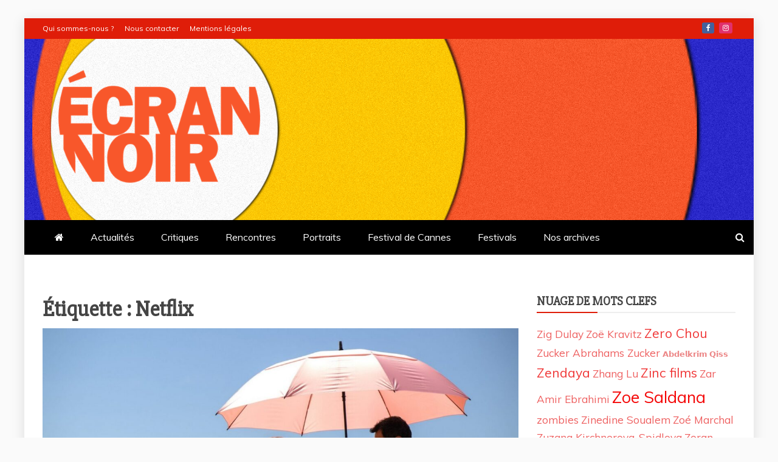

--- FILE ---
content_type: text/html; charset=UTF-8
request_url: https://www.ecrannoir.fr/tag/netflix/
body_size: 101936
content:
<!doctype html>
<html lang="fr-FR">
<head>
    <meta charset="UTF-8">
    <meta name="viewport" content="width=device-width, initial-scale=1">
    <link rel="profile" href="https://gmpg.org/xfn/11">

    <meta name='robots' content='index, follow, max-image-preview:large, max-snippet:-1, max-video-preview:-1' />

	<!-- This site is optimized with the Yoast SEO plugin v26.2 - https://yoast.com/wordpress/plugins/seo/ -->
	<title>Archives des Netflix - Ecrannoir.fr</title>
	<link rel="canonical" href="https://www.ecrannoir.fr/tag/netflix/" />
	<link rel="next" href="https://www.ecrannoir.fr/tag/netflix/page/2/" />
	<meta property="og:locale" content="fr_FR" />
	<meta property="og:type" content="article" />
	<meta property="og:title" content="Archives des Netflix - Ecrannoir.fr" />
	<meta property="og:url" content="https://www.ecrannoir.fr/tag/netflix/" />
	<meta property="og:site_name" content="Ecrannoir.fr" />
	<meta name="twitter:card" content="summary_large_image" />
	<script type="application/ld+json" class="yoast-schema-graph">{"@context":"https://schema.org","@graph":[{"@type":"CollectionPage","@id":"https://www.ecrannoir.fr/tag/netflix/","url":"https://www.ecrannoir.fr/tag/netflix/","name":"Archives des Netflix - Ecrannoir.fr","isPartOf":{"@id":"https://www.ecrannoir.fr/#website"},"primaryImageOfPage":{"@id":"https://www.ecrannoir.fr/tag/netflix/#primaryimage"},"image":{"@id":"https://www.ecrannoir.fr/tag/netflix/#primaryimage"},"thumbnailUrl":"https://www.ecrannoir.fr/wp-content/uploads/2026/01/Pluribus-saison-1-1450x800-1.jpg","breadcrumb":{"@id":"https://www.ecrannoir.fr/tag/netflix/#breadcrumb"},"inLanguage":"fr-FR"},{"@type":"ImageObject","inLanguage":"fr-FR","@id":"https://www.ecrannoir.fr/tag/netflix/#primaryimage","url":"https://www.ecrannoir.fr/wp-content/uploads/2026/01/Pluribus-saison-1-1450x800-1.jpg","contentUrl":"https://www.ecrannoir.fr/wp-content/uploads/2026/01/Pluribus-saison-1-1450x800-1.jpg","width":1450,"height":800},{"@type":"BreadcrumbList","@id":"https://www.ecrannoir.fr/tag/netflix/#breadcrumb","itemListElement":[{"@type":"ListItem","position":1,"name":"Accueil","item":"https://www.ecrannoir.fr/"},{"@type":"ListItem","position":2,"name":"Netflix"}]},{"@type":"WebSite","@id":"https://www.ecrannoir.fr/#website","url":"https://www.ecrannoir.fr/","name":"Ecrannoir.fr","description":"Revue cinéphile","publisher":{"@id":"https://www.ecrannoir.fr/#organization"},"potentialAction":[{"@type":"SearchAction","target":{"@type":"EntryPoint","urlTemplate":"https://www.ecrannoir.fr/?s={search_term_string}"},"query-input":{"@type":"PropertyValueSpecification","valueRequired":true,"valueName":"search_term_string"}}],"inLanguage":"fr-FR"},{"@type":"Organization","@id":"https://www.ecrannoir.fr/#organization","name":"Ecrannoir.fr","url":"https://www.ecrannoir.fr/","logo":{"@type":"ImageObject","inLanguage":"fr-FR","@id":"https://www.ecrannoir.fr/#/schema/logo/image/","url":"https://www.ecrannoir.fr/wp-content/uploads/2021/07/logo-ecrannoir-avec-marge.png","contentUrl":"https://www.ecrannoir.fr/wp-content/uploads/2021/07/logo-ecrannoir-avec-marge.png","width":512,"height":306,"caption":"Ecrannoir.fr"},"image":{"@id":"https://www.ecrannoir.fr/#/schema/logo/image/"}}]}</script>
	<!-- / Yoast SEO plugin. -->


<link rel='dns-prefetch' href='//www.ecrannoir.fr' />
<link rel='dns-prefetch' href='//fonts.googleapis.com' />
<link rel="alternate" type="application/rss+xml" title="Ecrannoir.fr &raquo; Flux" href="https://www.ecrannoir.fr/feed/" />
<link rel="alternate" type="application/rss+xml" title="Ecrannoir.fr &raquo; Flux des commentaires" href="https://www.ecrannoir.fr/comments/feed/" />
<link rel="alternate" type="application/rss+xml" title="Ecrannoir.fr &raquo; Flux de l’étiquette Netflix" href="https://www.ecrannoir.fr/tag/netflix/feed/" />
<style id='wp-img-auto-sizes-contain-inline-css' type='text/css'>
img:is([sizes=auto i],[sizes^="auto," i]){contain-intrinsic-size:3000px 1500px}
/*# sourceURL=wp-img-auto-sizes-contain-inline-css */
</style>
<style id='wp-emoji-styles-inline-css' type='text/css'>

	img.wp-smiley, img.emoji {
		display: inline !important;
		border: none !important;
		box-shadow: none !important;
		height: 1em !important;
		width: 1em !important;
		margin: 0 0.07em !important;
		vertical-align: -0.1em !important;
		background: none !important;
		padding: 0 !important;
	}
/*# sourceURL=wp-emoji-styles-inline-css */
</style>
<style id='wp-block-library-inline-css' type='text/css'>
:root{--wp-block-synced-color:#7a00df;--wp-block-synced-color--rgb:122,0,223;--wp-bound-block-color:var(--wp-block-synced-color);--wp-editor-canvas-background:#ddd;--wp-admin-theme-color:#007cba;--wp-admin-theme-color--rgb:0,124,186;--wp-admin-theme-color-darker-10:#006ba1;--wp-admin-theme-color-darker-10--rgb:0,107,160.5;--wp-admin-theme-color-darker-20:#005a87;--wp-admin-theme-color-darker-20--rgb:0,90,135;--wp-admin-border-width-focus:2px}@media (min-resolution:192dpi){:root{--wp-admin-border-width-focus:1.5px}}.wp-element-button{cursor:pointer}:root .has-very-light-gray-background-color{background-color:#eee}:root .has-very-dark-gray-background-color{background-color:#313131}:root .has-very-light-gray-color{color:#eee}:root .has-very-dark-gray-color{color:#313131}:root .has-vivid-green-cyan-to-vivid-cyan-blue-gradient-background{background:linear-gradient(135deg,#00d084,#0693e3)}:root .has-purple-crush-gradient-background{background:linear-gradient(135deg,#34e2e4,#4721fb 50%,#ab1dfe)}:root .has-hazy-dawn-gradient-background{background:linear-gradient(135deg,#faaca8,#dad0ec)}:root .has-subdued-olive-gradient-background{background:linear-gradient(135deg,#fafae1,#67a671)}:root .has-atomic-cream-gradient-background{background:linear-gradient(135deg,#fdd79a,#004a59)}:root .has-nightshade-gradient-background{background:linear-gradient(135deg,#330968,#31cdcf)}:root .has-midnight-gradient-background{background:linear-gradient(135deg,#020381,#2874fc)}:root{--wp--preset--font-size--normal:16px;--wp--preset--font-size--huge:42px}.has-regular-font-size{font-size:1em}.has-larger-font-size{font-size:2.625em}.has-normal-font-size{font-size:var(--wp--preset--font-size--normal)}.has-huge-font-size{font-size:var(--wp--preset--font-size--huge)}.has-text-align-center{text-align:center}.has-text-align-left{text-align:left}.has-text-align-right{text-align:right}.has-fit-text{white-space:nowrap!important}#end-resizable-editor-section{display:none}.aligncenter{clear:both}.items-justified-left{justify-content:flex-start}.items-justified-center{justify-content:center}.items-justified-right{justify-content:flex-end}.items-justified-space-between{justify-content:space-between}.screen-reader-text{border:0;clip-path:inset(50%);height:1px;margin:-1px;overflow:hidden;padding:0;position:absolute;width:1px;word-wrap:normal!important}.screen-reader-text:focus{background-color:#ddd;clip-path:none;color:#444;display:block;font-size:1em;height:auto;left:5px;line-height:normal;padding:15px 23px 14px;text-decoration:none;top:5px;width:auto;z-index:100000}html :where(.has-border-color){border-style:solid}html :where([style*=border-top-color]){border-top-style:solid}html :where([style*=border-right-color]){border-right-style:solid}html :where([style*=border-bottom-color]){border-bottom-style:solid}html :where([style*=border-left-color]){border-left-style:solid}html :where([style*=border-width]){border-style:solid}html :where([style*=border-top-width]){border-top-style:solid}html :where([style*=border-right-width]){border-right-style:solid}html :where([style*=border-bottom-width]){border-bottom-style:solid}html :where([style*=border-left-width]){border-left-style:solid}html :where(img[class*=wp-image-]){height:auto;max-width:100%}:where(figure){margin:0 0 1em}html :where(.is-position-sticky){--wp-admin--admin-bar--position-offset:var(--wp-admin--admin-bar--height,0px)}@media screen and (max-width:600px){html :where(.is-position-sticky){--wp-admin--admin-bar--position-offset:0px}}

/*# sourceURL=wp-block-library-inline-css */
</style><style id='wp-block-heading-inline-css' type='text/css'>
h1:where(.wp-block-heading).has-background,h2:where(.wp-block-heading).has-background,h3:where(.wp-block-heading).has-background,h4:where(.wp-block-heading).has-background,h5:where(.wp-block-heading).has-background,h6:where(.wp-block-heading).has-background{padding:1.25em 2.375em}h1.has-text-align-left[style*=writing-mode]:where([style*=vertical-lr]),h1.has-text-align-right[style*=writing-mode]:where([style*=vertical-rl]),h2.has-text-align-left[style*=writing-mode]:where([style*=vertical-lr]),h2.has-text-align-right[style*=writing-mode]:where([style*=vertical-rl]),h3.has-text-align-left[style*=writing-mode]:where([style*=vertical-lr]),h3.has-text-align-right[style*=writing-mode]:where([style*=vertical-rl]),h4.has-text-align-left[style*=writing-mode]:where([style*=vertical-lr]),h4.has-text-align-right[style*=writing-mode]:where([style*=vertical-rl]),h5.has-text-align-left[style*=writing-mode]:where([style*=vertical-lr]),h5.has-text-align-right[style*=writing-mode]:where([style*=vertical-rl]),h6.has-text-align-left[style*=writing-mode]:where([style*=vertical-lr]),h6.has-text-align-right[style*=writing-mode]:where([style*=vertical-rl]){rotate:180deg}
/*# sourceURL=https://www.ecrannoir.fr/wp-includes/blocks/heading/style.min.css */
</style>
<style id='wp-block-image-inline-css' type='text/css'>
.wp-block-image>a,.wp-block-image>figure>a{display:inline-block}.wp-block-image img{box-sizing:border-box;height:auto;max-width:100%;vertical-align:bottom}@media not (prefers-reduced-motion){.wp-block-image img.hide{visibility:hidden}.wp-block-image img.show{animation:show-content-image .4s}}.wp-block-image[style*=border-radius] img,.wp-block-image[style*=border-radius]>a{border-radius:inherit}.wp-block-image.has-custom-border img{box-sizing:border-box}.wp-block-image.aligncenter{text-align:center}.wp-block-image.alignfull>a,.wp-block-image.alignwide>a{width:100%}.wp-block-image.alignfull img,.wp-block-image.alignwide img{height:auto;width:100%}.wp-block-image .aligncenter,.wp-block-image .alignleft,.wp-block-image .alignright,.wp-block-image.aligncenter,.wp-block-image.alignleft,.wp-block-image.alignright{display:table}.wp-block-image .aligncenter>figcaption,.wp-block-image .alignleft>figcaption,.wp-block-image .alignright>figcaption,.wp-block-image.aligncenter>figcaption,.wp-block-image.alignleft>figcaption,.wp-block-image.alignright>figcaption{caption-side:bottom;display:table-caption}.wp-block-image .alignleft{float:left;margin:.5em 1em .5em 0}.wp-block-image .alignright{float:right;margin:.5em 0 .5em 1em}.wp-block-image .aligncenter{margin-left:auto;margin-right:auto}.wp-block-image :where(figcaption){margin-bottom:1em;margin-top:.5em}.wp-block-image.is-style-circle-mask img{border-radius:9999px}@supports ((-webkit-mask-image:none) or (mask-image:none)) or (-webkit-mask-image:none){.wp-block-image.is-style-circle-mask img{border-radius:0;-webkit-mask-image:url('data:image/svg+xml;utf8,<svg viewBox="0 0 100 100" xmlns="http://www.w3.org/2000/svg"><circle cx="50" cy="50" r="50"/></svg>');mask-image:url('data:image/svg+xml;utf8,<svg viewBox="0 0 100 100" xmlns="http://www.w3.org/2000/svg"><circle cx="50" cy="50" r="50"/></svg>');mask-mode:alpha;-webkit-mask-position:center;mask-position:center;-webkit-mask-repeat:no-repeat;mask-repeat:no-repeat;-webkit-mask-size:contain;mask-size:contain}}:root :where(.wp-block-image.is-style-rounded img,.wp-block-image .is-style-rounded img){border-radius:9999px}.wp-block-image figure{margin:0}.wp-lightbox-container{display:flex;flex-direction:column;position:relative}.wp-lightbox-container img{cursor:zoom-in}.wp-lightbox-container img:hover+button{opacity:1}.wp-lightbox-container button{align-items:center;backdrop-filter:blur(16px) saturate(180%);background-color:#5a5a5a40;border:none;border-radius:4px;cursor:zoom-in;display:flex;height:20px;justify-content:center;opacity:0;padding:0;position:absolute;right:16px;text-align:center;top:16px;width:20px;z-index:100}@media not (prefers-reduced-motion){.wp-lightbox-container button{transition:opacity .2s ease}}.wp-lightbox-container button:focus-visible{outline:3px auto #5a5a5a40;outline:3px auto -webkit-focus-ring-color;outline-offset:3px}.wp-lightbox-container button:hover{cursor:pointer;opacity:1}.wp-lightbox-container button:focus{opacity:1}.wp-lightbox-container button:focus,.wp-lightbox-container button:hover,.wp-lightbox-container button:not(:hover):not(:active):not(.has-background){background-color:#5a5a5a40;border:none}.wp-lightbox-overlay{box-sizing:border-box;cursor:zoom-out;height:100vh;left:0;overflow:hidden;position:fixed;top:0;visibility:hidden;width:100%;z-index:100000}.wp-lightbox-overlay .close-button{align-items:center;cursor:pointer;display:flex;justify-content:center;min-height:40px;min-width:40px;padding:0;position:absolute;right:calc(env(safe-area-inset-right) + 16px);top:calc(env(safe-area-inset-top) + 16px);z-index:5000000}.wp-lightbox-overlay .close-button:focus,.wp-lightbox-overlay .close-button:hover,.wp-lightbox-overlay .close-button:not(:hover):not(:active):not(.has-background){background:none;border:none}.wp-lightbox-overlay .lightbox-image-container{height:var(--wp--lightbox-container-height);left:50%;overflow:hidden;position:absolute;top:50%;transform:translate(-50%,-50%);transform-origin:top left;width:var(--wp--lightbox-container-width);z-index:9999999999}.wp-lightbox-overlay .wp-block-image{align-items:center;box-sizing:border-box;display:flex;height:100%;justify-content:center;margin:0;position:relative;transform-origin:0 0;width:100%;z-index:3000000}.wp-lightbox-overlay .wp-block-image img{height:var(--wp--lightbox-image-height);min-height:var(--wp--lightbox-image-height);min-width:var(--wp--lightbox-image-width);width:var(--wp--lightbox-image-width)}.wp-lightbox-overlay .wp-block-image figcaption{display:none}.wp-lightbox-overlay button{background:none;border:none}.wp-lightbox-overlay .scrim{background-color:#fff;height:100%;opacity:.9;position:absolute;width:100%;z-index:2000000}.wp-lightbox-overlay.active{visibility:visible}@media not (prefers-reduced-motion){.wp-lightbox-overlay.active{animation:turn-on-visibility .25s both}.wp-lightbox-overlay.active img{animation:turn-on-visibility .35s both}.wp-lightbox-overlay.show-closing-animation:not(.active){animation:turn-off-visibility .35s both}.wp-lightbox-overlay.show-closing-animation:not(.active) img{animation:turn-off-visibility .25s both}.wp-lightbox-overlay.zoom.active{animation:none;opacity:1;visibility:visible}.wp-lightbox-overlay.zoom.active .lightbox-image-container{animation:lightbox-zoom-in .4s}.wp-lightbox-overlay.zoom.active .lightbox-image-container img{animation:none}.wp-lightbox-overlay.zoom.active .scrim{animation:turn-on-visibility .4s forwards}.wp-lightbox-overlay.zoom.show-closing-animation:not(.active){animation:none}.wp-lightbox-overlay.zoom.show-closing-animation:not(.active) .lightbox-image-container{animation:lightbox-zoom-out .4s}.wp-lightbox-overlay.zoom.show-closing-animation:not(.active) .lightbox-image-container img{animation:none}.wp-lightbox-overlay.zoom.show-closing-animation:not(.active) .scrim{animation:turn-off-visibility .4s forwards}}@keyframes show-content-image{0%{visibility:hidden}99%{visibility:hidden}to{visibility:visible}}@keyframes turn-on-visibility{0%{opacity:0}to{opacity:1}}@keyframes turn-off-visibility{0%{opacity:1;visibility:visible}99%{opacity:0;visibility:visible}to{opacity:0;visibility:hidden}}@keyframes lightbox-zoom-in{0%{transform:translate(calc((-100vw + var(--wp--lightbox-scrollbar-width))/2 + var(--wp--lightbox-initial-left-position)),calc(-50vh + var(--wp--lightbox-initial-top-position))) scale(var(--wp--lightbox-scale))}to{transform:translate(-50%,-50%) scale(1)}}@keyframes lightbox-zoom-out{0%{transform:translate(-50%,-50%) scale(1);visibility:visible}99%{visibility:visible}to{transform:translate(calc((-100vw + var(--wp--lightbox-scrollbar-width))/2 + var(--wp--lightbox-initial-left-position)),calc(-50vh + var(--wp--lightbox-initial-top-position))) scale(var(--wp--lightbox-scale));visibility:hidden}}
/*# sourceURL=https://www.ecrannoir.fr/wp-includes/blocks/image/style.min.css */
</style>
<style id='wp-block-image-theme-inline-css' type='text/css'>
:root :where(.wp-block-image figcaption){color:#555;font-size:13px;text-align:center}.is-dark-theme :root :where(.wp-block-image figcaption){color:#ffffffa6}.wp-block-image{margin:0 0 1em}
/*# sourceURL=https://www.ecrannoir.fr/wp-includes/blocks/image/theme.min.css */
</style>
<style id='wp-block-embed-inline-css' type='text/css'>
.wp-block-embed.alignleft,.wp-block-embed.alignright,.wp-block[data-align=left]>[data-type="core/embed"],.wp-block[data-align=right]>[data-type="core/embed"]{max-width:360px;width:100%}.wp-block-embed.alignleft .wp-block-embed__wrapper,.wp-block-embed.alignright .wp-block-embed__wrapper,.wp-block[data-align=left]>[data-type="core/embed"] .wp-block-embed__wrapper,.wp-block[data-align=right]>[data-type="core/embed"] .wp-block-embed__wrapper{min-width:280px}.wp-block-cover .wp-block-embed{min-height:240px;min-width:320px}.wp-block-embed{overflow-wrap:break-word}.wp-block-embed :where(figcaption){margin-bottom:1em;margin-top:.5em}.wp-block-embed iframe{max-width:100%}.wp-block-embed__wrapper{position:relative}.wp-embed-responsive .wp-has-aspect-ratio .wp-block-embed__wrapper:before{content:"";display:block;padding-top:50%}.wp-embed-responsive .wp-has-aspect-ratio iframe{bottom:0;height:100%;left:0;position:absolute;right:0;top:0;width:100%}.wp-embed-responsive .wp-embed-aspect-21-9 .wp-block-embed__wrapper:before{padding-top:42.85%}.wp-embed-responsive .wp-embed-aspect-18-9 .wp-block-embed__wrapper:before{padding-top:50%}.wp-embed-responsive .wp-embed-aspect-16-9 .wp-block-embed__wrapper:before{padding-top:56.25%}.wp-embed-responsive .wp-embed-aspect-4-3 .wp-block-embed__wrapper:before{padding-top:75%}.wp-embed-responsive .wp-embed-aspect-1-1 .wp-block-embed__wrapper:before{padding-top:100%}.wp-embed-responsive .wp-embed-aspect-9-16 .wp-block-embed__wrapper:before{padding-top:177.77%}.wp-embed-responsive .wp-embed-aspect-1-2 .wp-block-embed__wrapper:before{padding-top:200%}
/*# sourceURL=https://www.ecrannoir.fr/wp-includes/blocks/embed/style.min.css */
</style>
<style id='wp-block-embed-theme-inline-css' type='text/css'>
.wp-block-embed :where(figcaption){color:#555;font-size:13px;text-align:center}.is-dark-theme .wp-block-embed :where(figcaption){color:#ffffffa6}.wp-block-embed{margin:0 0 1em}
/*# sourceURL=https://www.ecrannoir.fr/wp-includes/blocks/embed/theme.min.css */
</style>
<style id='wp-block-paragraph-inline-css' type='text/css'>
.is-small-text{font-size:.875em}.is-regular-text{font-size:1em}.is-large-text{font-size:2.25em}.is-larger-text{font-size:3em}.has-drop-cap:not(:focus):first-letter{float:left;font-size:8.4em;font-style:normal;font-weight:100;line-height:.68;margin:.05em .1em 0 0;text-transform:uppercase}body.rtl .has-drop-cap:not(:focus):first-letter{float:none;margin-left:.1em}p.has-drop-cap.has-background{overflow:hidden}:root :where(p.has-background){padding:1.25em 2.375em}:where(p.has-text-color:not(.has-link-color)) a{color:inherit}p.has-text-align-left[style*="writing-mode:vertical-lr"],p.has-text-align-right[style*="writing-mode:vertical-rl"]{rotate:180deg}
/*# sourceURL=https://www.ecrannoir.fr/wp-includes/blocks/paragraph/style.min.css */
</style>
<style id='wp-block-preformatted-inline-css' type='text/css'>
.wp-block-preformatted{box-sizing:border-box;white-space:pre-wrap}:where(.wp-block-preformatted.has-background){padding:1.25em 2.375em}
/*# sourceURL=https://www.ecrannoir.fr/wp-includes/blocks/preformatted/style.min.css */
</style>
<style id='wp-block-quote-inline-css' type='text/css'>
.wp-block-quote{box-sizing:border-box;overflow-wrap:break-word}.wp-block-quote.is-large:where(:not(.is-style-plain)),.wp-block-quote.is-style-large:where(:not(.is-style-plain)){margin-bottom:1em;padding:0 1em}.wp-block-quote.is-large:where(:not(.is-style-plain)) p,.wp-block-quote.is-style-large:where(:not(.is-style-plain)) p{font-size:1.5em;font-style:italic;line-height:1.6}.wp-block-quote.is-large:where(:not(.is-style-plain)) cite,.wp-block-quote.is-large:where(:not(.is-style-plain)) footer,.wp-block-quote.is-style-large:where(:not(.is-style-plain)) cite,.wp-block-quote.is-style-large:where(:not(.is-style-plain)) footer{font-size:1.125em;text-align:right}.wp-block-quote>cite{display:block}
/*# sourceURL=https://www.ecrannoir.fr/wp-includes/blocks/quote/style.min.css */
</style>
<style id='wp-block-quote-theme-inline-css' type='text/css'>
.wp-block-quote{border-left:.25em solid;margin:0 0 1.75em;padding-left:1em}.wp-block-quote cite,.wp-block-quote footer{color:currentColor;font-size:.8125em;font-style:normal;position:relative}.wp-block-quote:where(.has-text-align-right){border-left:none;border-right:.25em solid;padding-left:0;padding-right:1em}.wp-block-quote:where(.has-text-align-center){border:none;padding-left:0}.wp-block-quote.is-large,.wp-block-quote.is-style-large,.wp-block-quote:where(.is-style-plain){border:none}
/*# sourceURL=https://www.ecrannoir.fr/wp-includes/blocks/quote/theme.min.css */
</style>
<style id='global-styles-inline-css' type='text/css'>
:root{--wp--preset--aspect-ratio--square: 1;--wp--preset--aspect-ratio--4-3: 4/3;--wp--preset--aspect-ratio--3-4: 3/4;--wp--preset--aspect-ratio--3-2: 3/2;--wp--preset--aspect-ratio--2-3: 2/3;--wp--preset--aspect-ratio--16-9: 16/9;--wp--preset--aspect-ratio--9-16: 9/16;--wp--preset--color--black: #000000;--wp--preset--color--cyan-bluish-gray: #abb8c3;--wp--preset--color--white: #ffffff;--wp--preset--color--pale-pink: #f78da7;--wp--preset--color--vivid-red: #cf2e2e;--wp--preset--color--luminous-vivid-orange: #ff6900;--wp--preset--color--luminous-vivid-amber: #fcb900;--wp--preset--color--light-green-cyan: #7bdcb5;--wp--preset--color--vivid-green-cyan: #00d084;--wp--preset--color--pale-cyan-blue: #8ed1fc;--wp--preset--color--vivid-cyan-blue: #0693e3;--wp--preset--color--vivid-purple: #9b51e0;--wp--preset--gradient--vivid-cyan-blue-to-vivid-purple: linear-gradient(135deg,rgb(6,147,227) 0%,rgb(155,81,224) 100%);--wp--preset--gradient--light-green-cyan-to-vivid-green-cyan: linear-gradient(135deg,rgb(122,220,180) 0%,rgb(0,208,130) 100%);--wp--preset--gradient--luminous-vivid-amber-to-luminous-vivid-orange: linear-gradient(135deg,rgb(252,185,0) 0%,rgb(255,105,0) 100%);--wp--preset--gradient--luminous-vivid-orange-to-vivid-red: linear-gradient(135deg,rgb(255,105,0) 0%,rgb(207,46,46) 100%);--wp--preset--gradient--very-light-gray-to-cyan-bluish-gray: linear-gradient(135deg,rgb(238,238,238) 0%,rgb(169,184,195) 100%);--wp--preset--gradient--cool-to-warm-spectrum: linear-gradient(135deg,rgb(74,234,220) 0%,rgb(151,120,209) 20%,rgb(207,42,186) 40%,rgb(238,44,130) 60%,rgb(251,105,98) 80%,rgb(254,248,76) 100%);--wp--preset--gradient--blush-light-purple: linear-gradient(135deg,rgb(255,206,236) 0%,rgb(152,150,240) 100%);--wp--preset--gradient--blush-bordeaux: linear-gradient(135deg,rgb(254,205,165) 0%,rgb(254,45,45) 50%,rgb(107,0,62) 100%);--wp--preset--gradient--luminous-dusk: linear-gradient(135deg,rgb(255,203,112) 0%,rgb(199,81,192) 50%,rgb(65,88,208) 100%);--wp--preset--gradient--pale-ocean: linear-gradient(135deg,rgb(255,245,203) 0%,rgb(182,227,212) 50%,rgb(51,167,181) 100%);--wp--preset--gradient--electric-grass: linear-gradient(135deg,rgb(202,248,128) 0%,rgb(113,206,126) 100%);--wp--preset--gradient--midnight: linear-gradient(135deg,rgb(2,3,129) 0%,rgb(40,116,252) 100%);--wp--preset--font-size--small: 13px;--wp--preset--font-size--medium: 20px;--wp--preset--font-size--large: 36px;--wp--preset--font-size--x-large: 42px;--wp--preset--spacing--20: 0.44rem;--wp--preset--spacing--30: 0.67rem;--wp--preset--spacing--40: 1rem;--wp--preset--spacing--50: 1.5rem;--wp--preset--spacing--60: 2.25rem;--wp--preset--spacing--70: 3.38rem;--wp--preset--spacing--80: 5.06rem;--wp--preset--shadow--natural: 6px 6px 9px rgba(0, 0, 0, 0.2);--wp--preset--shadow--deep: 12px 12px 50px rgba(0, 0, 0, 0.4);--wp--preset--shadow--sharp: 6px 6px 0px rgba(0, 0, 0, 0.2);--wp--preset--shadow--outlined: 6px 6px 0px -3px rgb(255, 255, 255), 6px 6px rgb(0, 0, 0);--wp--preset--shadow--crisp: 6px 6px 0px rgb(0, 0, 0);}:where(.is-layout-flex){gap: 0.5em;}:where(.is-layout-grid){gap: 0.5em;}body .is-layout-flex{display: flex;}.is-layout-flex{flex-wrap: wrap;align-items: center;}.is-layout-flex > :is(*, div){margin: 0;}body .is-layout-grid{display: grid;}.is-layout-grid > :is(*, div){margin: 0;}:where(.wp-block-columns.is-layout-flex){gap: 2em;}:where(.wp-block-columns.is-layout-grid){gap: 2em;}:where(.wp-block-post-template.is-layout-flex){gap: 1.25em;}:where(.wp-block-post-template.is-layout-grid){gap: 1.25em;}.has-black-color{color: var(--wp--preset--color--black) !important;}.has-cyan-bluish-gray-color{color: var(--wp--preset--color--cyan-bluish-gray) !important;}.has-white-color{color: var(--wp--preset--color--white) !important;}.has-pale-pink-color{color: var(--wp--preset--color--pale-pink) !important;}.has-vivid-red-color{color: var(--wp--preset--color--vivid-red) !important;}.has-luminous-vivid-orange-color{color: var(--wp--preset--color--luminous-vivid-orange) !important;}.has-luminous-vivid-amber-color{color: var(--wp--preset--color--luminous-vivid-amber) !important;}.has-light-green-cyan-color{color: var(--wp--preset--color--light-green-cyan) !important;}.has-vivid-green-cyan-color{color: var(--wp--preset--color--vivid-green-cyan) !important;}.has-pale-cyan-blue-color{color: var(--wp--preset--color--pale-cyan-blue) !important;}.has-vivid-cyan-blue-color{color: var(--wp--preset--color--vivid-cyan-blue) !important;}.has-vivid-purple-color{color: var(--wp--preset--color--vivid-purple) !important;}.has-black-background-color{background-color: var(--wp--preset--color--black) !important;}.has-cyan-bluish-gray-background-color{background-color: var(--wp--preset--color--cyan-bluish-gray) !important;}.has-white-background-color{background-color: var(--wp--preset--color--white) !important;}.has-pale-pink-background-color{background-color: var(--wp--preset--color--pale-pink) !important;}.has-vivid-red-background-color{background-color: var(--wp--preset--color--vivid-red) !important;}.has-luminous-vivid-orange-background-color{background-color: var(--wp--preset--color--luminous-vivid-orange) !important;}.has-luminous-vivid-amber-background-color{background-color: var(--wp--preset--color--luminous-vivid-amber) !important;}.has-light-green-cyan-background-color{background-color: var(--wp--preset--color--light-green-cyan) !important;}.has-vivid-green-cyan-background-color{background-color: var(--wp--preset--color--vivid-green-cyan) !important;}.has-pale-cyan-blue-background-color{background-color: var(--wp--preset--color--pale-cyan-blue) !important;}.has-vivid-cyan-blue-background-color{background-color: var(--wp--preset--color--vivid-cyan-blue) !important;}.has-vivid-purple-background-color{background-color: var(--wp--preset--color--vivid-purple) !important;}.has-black-border-color{border-color: var(--wp--preset--color--black) !important;}.has-cyan-bluish-gray-border-color{border-color: var(--wp--preset--color--cyan-bluish-gray) !important;}.has-white-border-color{border-color: var(--wp--preset--color--white) !important;}.has-pale-pink-border-color{border-color: var(--wp--preset--color--pale-pink) !important;}.has-vivid-red-border-color{border-color: var(--wp--preset--color--vivid-red) !important;}.has-luminous-vivid-orange-border-color{border-color: var(--wp--preset--color--luminous-vivid-orange) !important;}.has-luminous-vivid-amber-border-color{border-color: var(--wp--preset--color--luminous-vivid-amber) !important;}.has-light-green-cyan-border-color{border-color: var(--wp--preset--color--light-green-cyan) !important;}.has-vivid-green-cyan-border-color{border-color: var(--wp--preset--color--vivid-green-cyan) !important;}.has-pale-cyan-blue-border-color{border-color: var(--wp--preset--color--pale-cyan-blue) !important;}.has-vivid-cyan-blue-border-color{border-color: var(--wp--preset--color--vivid-cyan-blue) !important;}.has-vivid-purple-border-color{border-color: var(--wp--preset--color--vivid-purple) !important;}.has-vivid-cyan-blue-to-vivid-purple-gradient-background{background: var(--wp--preset--gradient--vivid-cyan-blue-to-vivid-purple) !important;}.has-light-green-cyan-to-vivid-green-cyan-gradient-background{background: var(--wp--preset--gradient--light-green-cyan-to-vivid-green-cyan) !important;}.has-luminous-vivid-amber-to-luminous-vivid-orange-gradient-background{background: var(--wp--preset--gradient--luminous-vivid-amber-to-luminous-vivid-orange) !important;}.has-luminous-vivid-orange-to-vivid-red-gradient-background{background: var(--wp--preset--gradient--luminous-vivid-orange-to-vivid-red) !important;}.has-very-light-gray-to-cyan-bluish-gray-gradient-background{background: var(--wp--preset--gradient--very-light-gray-to-cyan-bluish-gray) !important;}.has-cool-to-warm-spectrum-gradient-background{background: var(--wp--preset--gradient--cool-to-warm-spectrum) !important;}.has-blush-light-purple-gradient-background{background: var(--wp--preset--gradient--blush-light-purple) !important;}.has-blush-bordeaux-gradient-background{background: var(--wp--preset--gradient--blush-bordeaux) !important;}.has-luminous-dusk-gradient-background{background: var(--wp--preset--gradient--luminous-dusk) !important;}.has-pale-ocean-gradient-background{background: var(--wp--preset--gradient--pale-ocean) !important;}.has-electric-grass-gradient-background{background: var(--wp--preset--gradient--electric-grass) !important;}.has-midnight-gradient-background{background: var(--wp--preset--gradient--midnight) !important;}.has-small-font-size{font-size: var(--wp--preset--font-size--small) !important;}.has-medium-font-size{font-size: var(--wp--preset--font-size--medium) !important;}.has-large-font-size{font-size: var(--wp--preset--font-size--large) !important;}.has-x-large-font-size{font-size: var(--wp--preset--font-size--x-large) !important;}
/*# sourceURL=global-styles-inline-css */
</style>

<style id='classic-theme-styles-inline-css' type='text/css'>
/*! This file is auto-generated */
.wp-block-button__link{color:#fff;background-color:#32373c;border-radius:9999px;box-shadow:none;text-decoration:none;padding:calc(.667em + 2px) calc(1.333em + 2px);font-size:1.125em}.wp-block-file__button{background:#32373c;color:#fff;text-decoration:none}
/*# sourceURL=/wp-includes/css/classic-themes.min.css */
</style>
<link rel='stylesheet' id='contact-form-7-css' href='https://www.ecrannoir.fr/wp-content/plugins/contact-form-7/includes/css/styles.css?ver=6.1.2' type='text/css' media='all' />
<link rel='stylesheet' id='google-fonts-css' href='//fonts.googleapis.com/css?family=Slabo+27px%7CMuli&#038;display=swap&#038;ver=6.9' type='text/css' media='all' />
<link rel='stylesheet' id='font-awesome-css' href='https://www.ecrannoir.fr/wp-content/themes/refined-magazine/candidthemes/assets/framework/Font-Awesome/css/font-awesome.min.css?ver=4.7.0' type='text/css' media='all' />
<link rel='stylesheet' id='slick-css-css' href='https://www.ecrannoir.fr/wp-content/themes/refined-magazine/candidthemes/assets/framework/slick/slick.css?ver=6.9' type='text/css' media='all' />
<link rel='stylesheet' id='slick-theme-css-css' href='https://www.ecrannoir.fr/wp-content/themes/refined-magazine/candidthemes/assets/framework/slick/slick-theme.css?ver=6.9' type='text/css' media='all' />
<link rel='stylesheet' id='refined-magazine-style-css' href='https://www.ecrannoir.fr/wp-content/themes/refined-magazine/style.css?ver=6.9' type='text/css' media='all' />
<style id='refined-magazine-style-inline-css' type='text/css'>
.site-branding h1, .site-branding p.site-title,.ct-dark-mode .site-title a, .site-title, .site-title a, .site-title a:hover, .site-title a:visited:hover { color: #blank; }.entry-content a, .entry-title a:hover, .related-title a:hover, .posts-navigation .nav-previous a:hover, .post-navigation .nav-previous a:hover, .posts-navigation .nav-next a:hover, .post-navigation .nav-next a:hover, #comments .comment-content a:hover, #comments .comment-author a:hover, .offcanvas-menu nav ul.top-menu li a:hover, .offcanvas-menu nav ul.top-menu li.current-menu-item > a, .error-404-title, #refined-magazine-breadcrumbs a:hover, .entry-content a.read-more-text:hover, a:hover, a:visited:hover, .widget_refined_magazine_category_tabbed_widget.widget ul.ct-nav-tabs li a  { color : #df1d09; }.candid-refined-post-format, .refined-magazine-featured-block .refined-magazine-col-2 .candid-refined-post-format, .cat-links a,.top-bar,.main-navigation ul li a:hover, .main-navigation ul li.current-menu-item > a, .main-navigation ul li a:hover, .main-navigation ul li.current-menu-item > a, .trending-title, .search-form input[type=submit], input[type="submit"], ::selection, #toTop, .breadcrumbs span.breadcrumb, article.sticky .refined-magazine-content-container, .candid-pagination .page-numbers.current, .candid-pagination .page-numbers:hover, .ct-title-head, .widget-title:before, .widget ul.ct-nav-tabs:before, .widget ul.ct-nav-tabs li.ct-title-head:hover, .widget ul.ct-nav-tabs li.ct-title-head.ui-tabs-active { background-color : #df1d09; }.candid-refined-post-format, .refined-magazine-featured-block .refined-magazine-col-2 .candid-refined-post-format, blockquote, .search-form input[type="submit"], input[type="submit"], .candid-pagination .page-numbers { border-color : #df1d09; }.cat-links a:focus{ outline : 1px dashed #df1d09; }.ct-post-overlay .post-content, .ct-post-overlay .post-content a, .widget .ct-post-overlay .post-content a, .widget .ct-post-overlay .post-content a:visited, .ct-post-overlay .post-content a:visited:hover, .slide-details:hover .cat-links a { color: #fff; }.logo-wrapper-block{background-color : #4240ed; }@media (min-width: 1600px){.ct-boxed #page{max-width : 1500px; }}
/*# sourceURL=refined-magazine-style-inline-css */
</style>
<link rel='stylesheet' id='taxopress-frontend-css-css' href='https://www.ecrannoir.fr/wp-content/plugins/simple-tags/assets/frontend/css/frontend.css?ver=3.38.0' type='text/css' media='all' />
<script type="text/javascript" src="https://www.ecrannoir.fr/wp-includes/js/jquery/jquery.min.js?ver=3.7.1" id="jquery-core-js"></script>
<script type="text/javascript" src="https://www.ecrannoir.fr/wp-includes/js/jquery/jquery-migrate.min.js?ver=3.4.1" id="jquery-migrate-js"></script>
<script type="text/javascript" src="https://www.ecrannoir.fr/wp-content/plugins/simple-tags/assets/frontend/js/frontend.js?ver=3.38.0" id="taxopress-frontend-js-js"></script>
<link rel="https://api.w.org/" href="https://www.ecrannoir.fr/wp-json/" /><link rel="alternate" title="JSON" type="application/json" href="https://www.ecrannoir.fr/wp-json/wp/v2/tags/461" /><link rel="EditURI" type="application/rsd+xml" title="RSD" href="https://www.ecrannoir.fr/xmlrpc.php?rsd" />
<meta name="generator" content="WordPress 6.9" />
		<style type="text/css">
					.site-title,
			.site-description {
				position: absolute;
				clip: rect(1px, 1px, 1px, 1px);
			}
        			.site-title a, .site-title{
				color: #blank;
			}
		</style>
		<link rel="icon" href="https://www.ecrannoir.fr/wp-content/uploads/2024/04/cropped-logo-ecrannoir-avec-marge-32x32.png" sizes="32x32" />
<link rel="icon" href="https://www.ecrannoir.fr/wp-content/uploads/2024/04/cropped-logo-ecrannoir-avec-marge-192x192.png" sizes="192x192" />
<link rel="apple-touch-icon" href="https://www.ecrannoir.fr/wp-content/uploads/2024/04/cropped-logo-ecrannoir-avec-marge-180x180.png" />
<meta name="msapplication-TileImage" content="https://www.ecrannoir.fr/wp-content/uploads/2024/04/cropped-logo-ecrannoir-avec-marge-270x270.png" />
		<style type="text/css" id="wp-custom-css">
			.justifier
{text-align: justify;}

.container-inner
{max-width: 2000px;}		</style>
		</head>
<body class="archive tag tag-netflix tag-461 wp-custom-logo wp-embed-responsive wp-theme-refined-magazine hfeed ct-bg ct-boxed ct-sticky-sidebar right-sidebar" itemtype="https://schema.org/Blog" itemscope>
<div id="page" class="site">
            <a class="skip-link screen-reader-text"
           href="#content">Skip to content</a>
                    <!-- Preloader -->
            <div id="loader-wrapper">
                <div id="loader"></div>

                <div class="loader-section section-left"></div>
                <div class="loader-section section-right"></div>

            </div>
                <header id="masthead" class="site-header" itemtype="https://schema.org/WPHeader" itemscope>
                <div class="overlay"></div>
                <div class="top-bar">
        <a href="#" class="ct-show-hide-top"> <i class="fa fa-chevron-down"></i> </a>
        <div class="container-inner clearfix">

            <div class="top-left-col clearfix">

        
                <nav class="float-left">
                    <ul id="secondary-menu" class="top-menu"><li id="menu-item-32" class="menu-item menu-item-type-post_type menu-item-object-page menu-item-32"><a href="https://www.ecrannoir.fr/qui-sommes-nous/">Qui sommes-nous ?</a></li>
<li id="menu-item-38" class="menu-item menu-item-type-post_type menu-item-object-page menu-item-38"><a href="https://www.ecrannoir.fr/nous-contacter/">Nous contacter</a></li>
<li id="menu-item-39" class="menu-item menu-item-type-post_type menu-item-object-page menu-item-39"><a href="https://www.ecrannoir.fr/mentions-legales/">Mentions légales</a></li>
</ul>                </nav>
        
        </div>

                <div class="top-right-col clearfix">
                    <div class="refined-magazine-social-top">
                <div class="menu-social-container">
                    <ul id="menu-social-1" class="refined-magazine-menu-social"><li id="menu-item-40" class="menu-item menu-item-type-custom menu-item-object-custom menu-item-40"><a href="https://www.facebook.com/EcranNoir.fr/">Facebook</a></li>
<li id="menu-item-42" class="menu-item menu-item-type-custom menu-item-object-custom menu-item-42"><a href="https://www.instagram.com/ecrannoir.fr/">Instagram</a></li>
</ul>                </div>
            </div> <!-- .refined-magazine-social-top -->

                </div> <!-- .top-right-col -->
                </div> <!-- .container-inner -->
        </div> <!-- .top-bar -->

                            <div class="logo-wrapper-block" style="background-image: url(https://www.ecrannoir.fr/wp-content/uploads/2021/07/Header-2-3.png);">
                    <div class="container-inner clearfix logo-wrapper-container">
        <div class="logo-wrapper float-left">
            <div class="site-branding">

                <div class="refined-magazine-logo-container">
                    <a href="https://www.ecrannoir.fr/" class="custom-logo-link" rel="home"><img width="512" height="306" src="https://www.ecrannoir.fr/wp-content/uploads/2021/07/logo-ecrannoir-avec-marge.png" class="custom-logo" alt="Ecran noir" decoding="async" fetchpriority="high" srcset="https://www.ecrannoir.fr/wp-content/uploads/2021/07/logo-ecrannoir-avec-marge.png 512w, https://www.ecrannoir.fr/wp-content/uploads/2021/07/logo-ecrannoir-avec-marge-300x179.png 300w" sizes="(max-width: 512px) 100vw, 512px" /></a>                        <p class="site-title"><a href="https://www.ecrannoir.fr/"
                                                 rel="home">Ecrannoir.fr</a></p>
                                            <p class="site-description">Revue cinéphile</p>
                                    </div> <!-- refined-magazine-logo-container -->
            </div><!-- .site-branding -->
        </div> <!-- .logo-wrapper -->
                </div> <!-- .container-inner -->
        </div> <!-- .logo-wrapper-block -->
                <div class="refined-magazine-menu-container sticky-header">
            <div class="container-inner clearfix">
                <nav id="site-navigation"
                     class="main-navigation" itemtype="https://schema.org/SiteNavigationElement" itemscope>
                    <div class="navbar-header clearfix">
                        <button class="menu-toggle" aria-controls="primary-menu"
                                aria-expanded="false">
                            <span> </span>
                        </button>
                    </div>
                    <ul id="primary-menu" class="nav navbar-nav nav-menu">
                                                    <li class=""><a href="https://www.ecrannoir.fr/">
                                    <i class="fa fa-home"></i> </a></li>
                                                <li id="menu-item-20" class="menu-item menu-item-type-taxonomy menu-item-object-category menu-item-20"><a href="https://www.ecrannoir.fr/category/actualites/">Actualités</a></li>
<li id="menu-item-21" class="menu-item menu-item-type-taxonomy menu-item-object-category menu-item-21"><a href="https://www.ecrannoir.fr/category/critiques/">Critiques</a></li>
<li id="menu-item-23" class="menu-item menu-item-type-taxonomy menu-item-object-category menu-item-23"><a href="https://www.ecrannoir.fr/category/rencontres/">Rencontres</a></li>
<li id="menu-item-980" class="menu-item menu-item-type-taxonomy menu-item-object-category menu-item-980"><a href="https://www.ecrannoir.fr/category/portraits/">Portraits</a></li>
<li id="menu-item-1035" class="menu-item menu-item-type-taxonomy menu-item-object-category menu-item-1035"><a href="https://www.ecrannoir.fr/category/cannes/">Festival de Cannes</a></li>
<li id="menu-item-24" class="menu-item menu-item-type-taxonomy menu-item-object-category menu-item-24"><a href="https://www.ecrannoir.fr/category/festivals/">Festivals</a></li>
<li id="menu-item-27" class="menu-item menu-item-type-custom menu-item-object-custom menu-item-27"><a href="http://archives.ecrannoir.fr">Nos archives</a></li>
                    </ul>
                </nav><!-- #site-navigation -->

                                    <div class="ct-menu-search"><a class="search-icon-box" href="#"> <i class="fa fa-search"></i>
                        </a></div>
                    <div class="top-bar-search">
                        <form role="search" method="get" class="search-form" action="https://www.ecrannoir.fr/">
				<label>
					<span class="screen-reader-text">Rechercher :</span>
					<input type="search" class="search-field" placeholder="Rechercher…" value="" name="s" />
				</label>
				<input type="submit" class="search-submit" value="Rechercher" />
			</form>                        <button type="button" class="close"></button>
                    </div>
                            </div> <!-- .container-inner -->
        </div> <!-- refined-magazine-menu-container -->
                </header><!-- #masthead -->
        
    <div id="content" class="site-content">
                <div class="container-inner ct-container-main clearfix">
    <div id="primary" class="content-area">
        <main id="main" class="site-main">

            
                <header class="page-header">
                    <h1 class="page-title">Étiquette : <span>Netflix</span></h1>                </header><!-- .page-header -->


                <div class="ct-post-list clearfix">
                    <article id="post-18271" class="post-18271 post type-post status-publish format-standard has-post-thumbnail hentry category-a-la-une category-dossiers category-spotlight tag-adolescence tag-apple tag-arte tag-bref tag-canal-plus tag-disney-2 tag-hbo tag-les-sentinelles tag-netflix tag-pluribus tag-prime-video tag-querer tag-running-point tag-serie tag-surcompensation tag-the-white-lotus" itemtype="https://schema.org/CreativeWork" itemscope>
        <div class="refined-magazine-content-container refined-magazine-has-thumbnail">
                    <div class="post-thumb">
                
            <a class="post-thumbnail" href="https://www.ecrannoir.fr/2026/01/18/8-series-en-2025/" aria-hidden="true" tabindex="-1">
                <img width="1170" height="646" src="https://www.ecrannoir.fr/wp-content/uploads/2026/01/Pluribus-saison-1-1450x800-1-1170x646.jpg" class="attachment-refined-magazine-large-thumb size-refined-magazine-large-thumb wp-post-image" alt="8 séries en 2025" itemprop="image" decoding="async" srcset="https://www.ecrannoir.fr/wp-content/uploads/2026/01/Pluribus-saison-1-1450x800-1-1170x646.jpg 1170w, https://www.ecrannoir.fr/wp-content/uploads/2026/01/Pluribus-saison-1-1450x800-1-300x166.jpg 300w, https://www.ecrannoir.fr/wp-content/uploads/2026/01/Pluribus-saison-1-1450x800-1-1024x565.jpg 1024w, https://www.ecrannoir.fr/wp-content/uploads/2026/01/Pluribus-saison-1-1450x800-1-768x424.jpg 768w, https://www.ecrannoir.fr/wp-content/uploads/2026/01/Pluribus-saison-1-1450x800-1.jpg 1450w" sizes="(max-width: 1170px) 100vw, 1170px" />            </a>

                    </div>
                <div class="refined-magazine-content-area">
            <header class="entry-header">

                <div class="post-meta">
                                    </div>
                <h2 class="entry-title" itemprop="headline"><a href="https://www.ecrannoir.fr/2026/01/18/8-series-en-2025/" rel="bookmark">8 séries en 2025</a></h2>                    <div class="entry-meta">
                        <span class="posted-on"><i class="fa fa-calendar"></i><a href="https://www.ecrannoir.fr/2026/01/18/8-series-en-2025/" rel="bookmark"><time class="entry-date published" datetime="2026-01-18T07:50:00+01:00" itemprop="datePublished">18 janvier 2026</time><time class="updated" datetime="2026-01-16T09:41:36+01:00" itemprop="dateModified">16 janvier 2026</time></a></span><span class="min-read"><i class="fa fa-clock-o" aria-hidden="true"></i>6 min read</span><span class="byline"> <span class="author vcard" itemprop="author" itemtype="https://schema.org/Person" itemscope><i class="fa fa-user"></i><a class="url fn n" href="https://www.ecrannoir.fr/author/vincy/" rel="author"><span class="author-name" itemprop="name">vincy</span></a></span></span>                    </div><!-- .entry-meta -->
                            </header><!-- .entry-header -->


            <div class="entry-content">
                <p>On en a choisit 8, parmi les innombrables qui nous ont rempli les soirées chill ou les week-ends de flegme. On a déjà évoqué la formidable saison 3 de La diplomate. On aurait pu aussi citer Hacks (saison 4), les acclamées The Pitt, The Studio, Severance, Andor, la nouvelle saison</p>

                                        <p><a href="https://www.ecrannoir.fr/2026/01/18/8-series-en-2025/" class="read-more-text">
                                Lire la suite
                            </a></p>
                                    </div>
            <!-- .entry-content -->

            <footer class="entry-footer">
                            </footer><!-- .entry-footer -->

                    </div> <!-- .refined-magazine-content-area -->
    </div> <!-- .refined-magazine-content-container -->
</article><!-- #post-18271 -->
<article id="post-18265" class="post-18265 post type-post status-publish format-standard has-post-thumbnail hentry category-dossiers category-spotlight tag-animation tag-bilan-2025 tag-bong-joon-ho tag-box-office tag-chine tag-cinema-americain tag-cinema-asiatique tag-demon-slayer tag-japon tag-jonathan-bailey tag-jujutsu-kaisen tag-jurassic-world tag-kpop-demon-hunters tag-manga tag-marvel tag-mickey-17 tag-ne-zha tag-netflix tag-pedro-pascal tag-robert-pattinson tag-vanessa-kirby tag-wicked" itemtype="https://schema.org/CreativeWork" itemscope>
        <div class="refined-magazine-content-container refined-magazine-has-thumbnail">
                    <div class="post-thumb">
                
            <a class="post-thumbnail" href="https://www.ecrannoir.fr/2026/01/15/7-blockbusters-en-2025/" aria-hidden="true" tabindex="-1">
                <img width="1170" height="633" src="https://www.ecrannoir.fr/wp-content/uploads/2025/03/9af7d8848a0639b7d370a6040cc14acf-1170x633.webp" class="attachment-refined-magazine-large-thumb size-refined-magazine-large-thumb wp-post-image" alt="7 blockbusters en 2025" itemprop="image" decoding="async" loading="lazy" srcset="https://www.ecrannoir.fr/wp-content/uploads/2025/03/9af7d8848a0639b7d370a6040cc14acf-1170x633.webp 1170w, https://www.ecrannoir.fr/wp-content/uploads/2025/03/9af7d8848a0639b7d370a6040cc14acf-300x162.webp 300w, https://www.ecrannoir.fr/wp-content/uploads/2025/03/9af7d8848a0639b7d370a6040cc14acf-1024x554.webp 1024w, https://www.ecrannoir.fr/wp-content/uploads/2025/03/9af7d8848a0639b7d370a6040cc14acf-768x415.webp 768w, https://www.ecrannoir.fr/wp-content/uploads/2025/03/9af7d8848a0639b7d370a6040cc14acf-1536x830.webp 1536w, https://www.ecrannoir.fr/wp-content/uploads/2025/03/9af7d8848a0639b7d370a6040cc14acf.webp 1600w" sizes="auto, (max-width: 1170px) 100vw, 1170px" />            </a>

                    </div>
                <div class="refined-magazine-content-area">
            <header class="entry-header">

                <div class="post-meta">
                                    </div>
                <h2 class="entry-title" itemprop="headline"><a href="https://www.ecrannoir.fr/2026/01/15/7-blockbusters-en-2025/" rel="bookmark">7 blockbusters en 2025</a></h2>                    <div class="entry-meta">
                        <span class="posted-on"><i class="fa fa-calendar"></i><a href="https://www.ecrannoir.fr/2026/01/15/7-blockbusters-en-2025/" rel="bookmark"><time class="entry-date published" datetime="2026-01-15T08:04:00+01:00" itemprop="datePublished">15 janvier 2026</time><time class="updated" datetime="2026-01-14T14:18:06+01:00" itemprop="dateModified">14 janvier 2026</time></a></span><span class="min-read"><i class="fa fa-clock-o" aria-hidden="true"></i>4 min read</span><span class="byline"> <span class="author vcard" itemprop="author" itemtype="https://schema.org/Person" itemscope><i class="fa fa-user"></i><a class="url fn n" href="https://www.ecrannoir.fr/author/mpm/" rel="author"><span class="author-name" itemprop="name">Rédaction</span></a></span></span>                    </div><!-- .entry-meta -->
                            </header><!-- .entry-header -->


            <div class="entry-content">
                <p>Des flops et des hits. Des hommes sexys et une animation asiatique en pleine forme. L&rsquo;année a été pauvre en bons blockbusters. Hollywood aurait-elle perdu la main? THE SEXIEST CAST OF MARVEL S’il fallait n’en garder qu’un, sauvons Les Quatre Fantastiques : Premiers pas. Et pas seulement pour Pedro Pascal,</p>

                                        <p><a href="https://www.ecrannoir.fr/2026/01/15/7-blockbusters-en-2025/" class="read-more-text">
                                Lire la suite
                            </a></p>
                                    </div>
            <!-- .entry-content -->

            <footer class="entry-footer">
                            </footer><!-- .entry-footer -->

                    </div> <!-- .refined-magazine-content-area -->
    </div> <!-- .refined-magazine-content-container -->
</article><!-- #post-18265 -->
<article id="post-18231" class="post-18231 post type-post status-publish format-standard has-post-thumbnail hentry category-a-la-une category-dossiers category-cannes category-festivals category-spotlight tag-animation tag-bilan-2025 tag-cannes-2024 tag-cannes-2025 tag-chine tag-cinema-de-genre tag-competition-immersive tag-festival-de-venise tag-netflix tag-serie" itemtype="https://schema.org/CreativeWork" itemscope>
        <div class="refined-magazine-content-container refined-magazine-has-thumbnail">
                    <div class="post-thumb">
                
            <a class="post-thumbnail" href="https://www.ecrannoir.fr/2026/01/14/6-tendances-en-2025/" aria-hidden="true" tabindex="-1">
                <img width="1170" height="780" src="https://www.ecrannoir.fr/wp-content/uploads/2024/05/171575-1170x780.jpeg" class="attachment-refined-magazine-large-thumb size-refined-magazine-large-thumb wp-post-image" alt="6 tendances en 2025" itemprop="image" decoding="async" loading="lazy" srcset="https://www.ecrannoir.fr/wp-content/uploads/2024/05/171575-1170x780.jpeg 1170w, https://www.ecrannoir.fr/wp-content/uploads/2024/05/171575-300x200.jpeg 300w, https://www.ecrannoir.fr/wp-content/uploads/2024/05/171575-1024x683.jpeg 1024w, https://www.ecrannoir.fr/wp-content/uploads/2024/05/171575-768x512.jpeg 768w, https://www.ecrannoir.fr/wp-content/uploads/2024/05/171575-1536x1024.jpeg 1536w, https://www.ecrannoir.fr/wp-content/uploads/2024/05/171575-2048x1365.jpeg 2048w" sizes="auto, (max-width: 1170px) 100vw, 1170px" />            </a>

                    </div>
                <div class="refined-magazine-content-area">
            <header class="entry-header">

                <div class="post-meta">
                                    </div>
                <h2 class="entry-title" itemprop="headline"><a href="https://www.ecrannoir.fr/2026/01/14/6-tendances-en-2025/" rel="bookmark">6 tendances en 2025</a></h2>                    <div class="entry-meta">
                        <span class="posted-on"><i class="fa fa-calendar"></i><a href="https://www.ecrannoir.fr/2026/01/14/6-tendances-en-2025/" rel="bookmark"><time class="entry-date published" datetime="2026-01-14T08:45:00+01:00" itemprop="datePublished">14 janvier 2026</time><time class="updated" datetime="2026-01-15T11:08:55+01:00" itemprop="dateModified">15 janvier 2026</time></a></span><span class="min-read"><i class="fa fa-clock-o" aria-hidden="true"></i>8 min read</span><span class="byline"> <span class="author vcard" itemprop="author" itemtype="https://schema.org/Person" itemscope><i class="fa fa-user"></i><a class="url fn n" href="https://www.ecrannoir.fr/author/mpm/" rel="author"><span class="author-name" itemprop="name">Rédaction</span></a></span></span>                    </div><!-- .entry-meta -->
                            </header><!-- .entry-header -->


            <div class="entry-content">
                <p>6 hypes flairées dans l&rsquo;année : des récits qui font leur révolution, des cinématographies qui s&rsquo;imposent, des savoir-faire qui s&rsquo;exportent, des thématiques qui explosent ou encore des formats qui innovent. Le cinéma, court ou long, docu ou fiction ou animation, réel ou « virtuel », d&rsquo;ici ou d&rsquo;ailleurs, et la série n&rsquo;ont</p>

                                        <p><a href="https://www.ecrannoir.fr/2026/01/14/6-tendances-en-2025/" class="read-more-text">
                                Lire la suite
                            </a></p>
                                    </div>
            <!-- .entry-content -->

            <footer class="entry-footer">
                            </footer><!-- .entry-footer -->

                    </div> <!-- .refined-magazine-content-area -->
    </div> <!-- .refined-magazine-content-container -->
</article><!-- #post-18231 -->
<article id="post-18055" class="post-18055 post type-post status-publish format-standard has-post-thumbnail hentry category-a-la-une category-dossiers category-spotlight tag-alejandro-gonzalez-inarritu tag-animation tag-asterix tag-cannes-2025 tag-cannes-2026 tag-christopher-nolan tag-coluche tag-david-fincher tag-dune tag-festival-de-cannes tag-festival-de-venise tag-festival-lumiere tag-intelligence-artificielle tag-jean-gabin tag-marilyn-monroe tag-marvel tag-naomi-kawase tag-netflix tag-pedro-almodovar tag-steven-spielberg" itemtype="https://schema.org/CreativeWork" itemscope>
        <div class="refined-magazine-content-container refined-magazine-has-thumbnail">
                    <div class="post-thumb">
                
            <a class="post-thumbnail" href="https://www.ecrannoir.fr/2026/01/01/lagenda-cinema-de-2026/" aria-hidden="true" tabindex="-1">
                <img width="1170" height="658" src="https://www.ecrannoir.fr/wp-content/uploads/2026/01/HISTOIRES-PARALLELES_DSC3419R4-1920x1080-1-1170x658.jpg" class="attachment-refined-magazine-large-thumb size-refined-magazine-large-thumb wp-post-image" alt="L&rsquo;agenda cinéma de 2026" itemprop="image" decoding="async" loading="lazy" srcset="https://www.ecrannoir.fr/wp-content/uploads/2026/01/HISTOIRES-PARALLELES_DSC3419R4-1920x1080-1-1170x658.jpg 1170w, https://www.ecrannoir.fr/wp-content/uploads/2026/01/HISTOIRES-PARALLELES_DSC3419R4-1920x1080-1-300x169.jpg 300w, https://www.ecrannoir.fr/wp-content/uploads/2026/01/HISTOIRES-PARALLELES_DSC3419R4-1920x1080-1-1024x576.jpg 1024w, https://www.ecrannoir.fr/wp-content/uploads/2026/01/HISTOIRES-PARALLELES_DSC3419R4-1920x1080-1-768x432.jpg 768w, https://www.ecrannoir.fr/wp-content/uploads/2026/01/HISTOIRES-PARALLELES_DSC3419R4-1920x1080-1-1536x864.jpg 1536w, https://www.ecrannoir.fr/wp-content/uploads/2026/01/HISTOIRES-PARALLELES_DSC3419R4-1920x1080-1.jpg 1920w" sizes="auto, (max-width: 1170px) 100vw, 1170px" />            </a>

                    </div>
                <div class="refined-magazine-content-area">
            <header class="entry-header">

                <div class="post-meta">
                                    </div>
                <h2 class="entry-title" itemprop="headline"><a href="https://www.ecrannoir.fr/2026/01/01/lagenda-cinema-de-2026/" rel="bookmark">L&rsquo;agenda cinéma de 2026</a></h2>                    <div class="entry-meta">
                        <span class="posted-on"><i class="fa fa-calendar"></i><a href="https://www.ecrannoir.fr/2026/01/01/lagenda-cinema-de-2026/" rel="bookmark"><time class="entry-date published" datetime="2026-01-01T05:00:00+01:00" itemprop="datePublished">1 janvier 2026</time><time class="updated" datetime="2025-12-28T13:17:43+01:00" itemprop="dateModified">28 décembre 2025</time></a></span><span class="min-read"><i class="fa fa-clock-o" aria-hidden="true"></i>19 min read</span><span class="byline"> <span class="author vcard" itemprop="author" itemtype="https://schema.org/Person" itemscope><i class="fa fa-user"></i><a class="url fn n" href="https://www.ecrannoir.fr/author/vincy/" rel="author"><span class="author-name" itemprop="name">vincy</span></a></span></span>                    </div><!-- .entry-meta -->
                            </header><!-- .entry-header -->


            <div class="entry-content">
                <p>16 janvier : Affleck et Damon réunis sur Netflix Des retrouvailles très attendues pour le duo Matt Damon &#8211; Ben Affleck sous l&rsquo;œil de Joe Carnahan. Dans The Rip, les deux acteurs incarnent des flics de Miami dont la découverte de 20 millions de dollars déclenche une spirale paranoïaque et</p>

                                        <p><a href="https://www.ecrannoir.fr/2026/01/01/lagenda-cinema-de-2026/" class="read-more-text">
                                Lire la suite
                            </a></p>
                                    </div>
            <!-- .entry-content -->

            <footer class="entry-footer">
                            </footer><!-- .entry-footer -->

                    </div> <!-- .refined-magazine-content-area -->
    </div> <!-- .refined-magazine-content-container -->
</article><!-- #post-18055 -->
<article id="post-17970" class="post-17970 post type-post status-publish format-standard has-post-thumbnail hentry category-a-la-une category-critiques category-en-salles tag-andrew-scott tag-daniel-craig tag-franchise tag-glenn-close tag-jeremy-renner tag-josh-brolin tag-josh-o-connor tag-kerry-washington tag-netflix tag-rian-johnson tag-wake-up-dead-man" itemtype="https://schema.org/CreativeWork" itemscope>
        <div class="refined-magazine-content-container refined-magazine-has-thumbnail">
                    <div class="post-thumb">
                
            <a class="post-thumbnail" href="https://www.ecrannoir.fr/2025/12/12/wake-up-dead-man-une-histoire-a-couteaux-tires-chacun-porte-sa-croix/" aria-hidden="true" tabindex="-1">
                <img width="1170" height="633" src="https://www.ecrannoir.fr/wp-content/uploads/2025/12/838d1ea9440c9e5bdbc4c56b33fbedd5-1170x633.webp" class="attachment-refined-magazine-large-thumb size-refined-magazine-large-thumb wp-post-image" alt="Wake Up Dead Man &#8211; Une histoire à couteaux tirés : chacun porte sa croix" itemprop="image" decoding="async" loading="lazy" srcset="https://www.ecrannoir.fr/wp-content/uploads/2025/12/838d1ea9440c9e5bdbc4c56b33fbedd5-1170x633.webp 1170w, https://www.ecrannoir.fr/wp-content/uploads/2025/12/838d1ea9440c9e5bdbc4c56b33fbedd5-300x162.webp 300w, https://www.ecrannoir.fr/wp-content/uploads/2025/12/838d1ea9440c9e5bdbc4c56b33fbedd5-1024x554.webp 1024w, https://www.ecrannoir.fr/wp-content/uploads/2025/12/838d1ea9440c9e5bdbc4c56b33fbedd5-768x415.webp 768w, https://www.ecrannoir.fr/wp-content/uploads/2025/12/838d1ea9440c9e5bdbc4c56b33fbedd5-1536x830.webp 1536w, https://www.ecrannoir.fr/wp-content/uploads/2025/12/838d1ea9440c9e5bdbc4c56b33fbedd5.webp 1600w" sizes="auto, (max-width: 1170px) 100vw, 1170px" />            </a>

                    </div>
                <div class="refined-magazine-content-area">
            <header class="entry-header">

                <div class="post-meta">
                                    </div>
                <h2 class="entry-title" itemprop="headline"><a href="https://www.ecrannoir.fr/2025/12/12/wake-up-dead-man-une-histoire-a-couteaux-tires-chacun-porte-sa-croix/" rel="bookmark">Wake Up Dead Man &#8211; Une histoire à couteaux tirés : chacun porte sa croix</a></h2>                    <div class="entry-meta">
                        <span class="posted-on"><i class="fa fa-calendar"></i><a href="https://www.ecrannoir.fr/2025/12/12/wake-up-dead-man-une-histoire-a-couteaux-tires-chacun-porte-sa-croix/" rel="bookmark"><time class="entry-date published" datetime="2025-12-12T14:40:44+01:00" itemprop="datePublished">12 décembre 2025</time><time class="updated" datetime="2025-12-15T19:13:47+01:00" itemprop="dateModified">15 décembre 2025</time></a></span><span class="min-read"><i class="fa fa-clock-o" aria-hidden="true"></i>8 min read</span><span class="byline"> <span class="author vcard" itemprop="author" itemtype="https://schema.org/Person" itemscope><i class="fa fa-user"></i><a class="url fn n" href="https://www.ecrannoir.fr/author/vincy/" rel="author"><span class="author-name" itemprop="name">vincy</span></a></span></span>                    </div><!-- .entry-meta -->
                            </header><!-- .entry-header -->


            <div class="entry-content">
                <p>Le détective Benoit Blanc collabore avec un jeune prêtre pour enquêter sur un crime totalement inexplicable perpétré dans l&rsquo;église d&rsquo;une petite ville aux secrets bien enfouis. C’est le grand retour du genre « whodunit » (« qui l’a fait? ») au cinéma comme en série depuis le carton du premier film À couteaux tirés</p>

                                        <p><a href="https://www.ecrannoir.fr/2025/12/12/wake-up-dead-man-une-histoire-a-couteaux-tires-chacun-porte-sa-croix/" class="read-more-text">
                                Lire la suite
                            </a></p>
                                    </div>
            <!-- .entry-content -->

            <footer class="entry-footer">
                            </footer><!-- .entry-footer -->

                    </div> <!-- .refined-magazine-content-area -->
    </div> <!-- .refined-magazine-content-container -->
</article><!-- #post-17970 -->
<article id="post-17887" class="post-17887 post type-post status-publish format-standard has-post-thumbnail hentry category-critiques category-en-salles tag-adam-sandler tag-alba-rohrwacher tag-billy-crudup tag-cinema-americain tag-emily-mortimer tag-george-clooney tag-greta-gerwig tag-jay-kelly tag-laura-dern tag-netflix tag-noah-baumbach tag-venise-2025" itemtype="https://schema.org/CreativeWork" itemscope>
        <div class="refined-magazine-content-container refined-magazine-has-thumbnail">
                    <div class="post-thumb">
                
            <a class="post-thumbnail" href="https://www.ecrannoir.fr/2025/12/04/venise-2025-jay-kelly-noah-baumbach-filme-avec-melancolie-le-crepuscule-dun-dieu-hollywoodien/" aria-hidden="true" tabindex="-1">
                <img width="1170" height="780" src="https://www.ecrannoir.fr/wp-content/uploads/2025/12/fd20f0fb925620bed367e5148ec879b1-1170x780.webp" class="attachment-refined-magazine-large-thumb size-refined-magazine-large-thumb wp-post-image" alt="Venise 2025 | Jay Kelly : Noah Baumbach filme avec mélancolie le crépuscule d&rsquo;un Dieu hollywoodien" itemprop="image" decoding="async" loading="lazy" srcset="https://www.ecrannoir.fr/wp-content/uploads/2025/12/fd20f0fb925620bed367e5148ec879b1-1170x780.webp 1170w, https://www.ecrannoir.fr/wp-content/uploads/2025/12/fd20f0fb925620bed367e5148ec879b1-300x200.webp 300w, https://www.ecrannoir.fr/wp-content/uploads/2025/12/fd20f0fb925620bed367e5148ec879b1-1024x683.webp 1024w, https://www.ecrannoir.fr/wp-content/uploads/2025/12/fd20f0fb925620bed367e5148ec879b1-768x512.webp 768w, https://www.ecrannoir.fr/wp-content/uploads/2025/12/fd20f0fb925620bed367e5148ec879b1-1536x1024.webp 1536w, https://www.ecrannoir.fr/wp-content/uploads/2025/12/fd20f0fb925620bed367e5148ec879b1.webp 1600w" sizes="auto, (max-width: 1170px) 100vw, 1170px" />            </a>

                    </div>
                <div class="refined-magazine-content-area">
            <header class="entry-header">

                <div class="post-meta">
                                    </div>
                <h2 class="entry-title" itemprop="headline"><a href="https://www.ecrannoir.fr/2025/12/04/venise-2025-jay-kelly-noah-baumbach-filme-avec-melancolie-le-crepuscule-dun-dieu-hollywoodien/" rel="bookmark">Venise 2025 | Jay Kelly : Noah Baumbach filme avec mélancolie le crépuscule d&rsquo;un Dieu hollywoodien</a></h2>                    <div class="entry-meta">
                        <span class="posted-on"><i class="fa fa-calendar"></i><a href="https://www.ecrannoir.fr/2025/12/04/venise-2025-jay-kelly-noah-baumbach-filme-avec-melancolie-le-crepuscule-dun-dieu-hollywoodien/" rel="bookmark"><time class="entry-date published" datetime="2025-12-04T11:37:09+01:00" itemprop="datePublished">4 décembre 2025</time><time class="updated" datetime="2026-01-07T10:56:31+01:00" itemprop="dateModified">7 janvier 2026</time></a></span><span class="min-read"><i class="fa fa-clock-o" aria-hidden="true"></i>7 min read</span><span class="byline"> <span class="author vcard" itemprop="author" itemtype="https://schema.org/Person" itemscope><i class="fa fa-user"></i><a class="url fn n" href="https://www.ecrannoir.fr/author/vincy/" rel="author"><span class="author-name" itemprop="name">vincy</span></a></span></span>                    </div><!-- .entry-meta -->
                            </header><!-- .entry-header -->


            <div class="entry-content">
                <p>Au bord du burn-out, le célèbre acteur de cinéma Jay Kelly entreprend un voyage qui va s&rsquo;avérer introspectif. À travers l&rsquo;Europe avec son staff et son fidèle manager, Ron, il cherche à se reconnecter à la vie réelle et doute de ses choix passés. Noah Baumbach, cinéaste existentialiste? Au fil</p>

                                        <p><a href="https://www.ecrannoir.fr/2025/12/04/venise-2025-jay-kelly-noah-baumbach-filme-avec-melancolie-le-crepuscule-dun-dieu-hollywoodien/" class="read-more-text">
                                Lire la suite
                            </a></p>
                                    </div>
            <!-- .entry-content -->

            <footer class="entry-footer">
                            </footer><!-- .entry-footer -->

                    </div> <!-- .refined-magazine-content-area -->
    </div> <!-- .refined-magazine-content-container -->
</article><!-- #post-17887 -->
<article id="post-17666" class="post-17666 post type-post status-publish format-standard has-post-thumbnail hentry category-critiques tag-animation tag-box-office tag-kpop-demon-hunters tag-musical tag-netflix tag-sony-pictures" itemtype="https://schema.org/CreativeWork" itemscope>
        <div class="refined-magazine-content-container refined-magazine-has-thumbnail">
                    <div class="post-thumb">
                
            <a class="post-thumbnail" href="https://www.ecrannoir.fr/2025/11/06/kpop-demon-hunters-pourquoi-un-tel-succes/" aria-hidden="true" tabindex="-1">
                <img width="1170" height="490" src="https://www.ecrannoir.fr/wp-content/uploads/2025/11/KpopDemonHunters_ProRes422HQ_SDR_2ch_20250424.00_32_09_00-1170x490.jpg" class="attachment-refined-magazine-large-thumb size-refined-magazine-large-thumb wp-post-image" alt="KPop Demon Hunters : pourquoi un tel succès?" itemprop="image" decoding="async" loading="lazy" srcset="https://www.ecrannoir.fr/wp-content/uploads/2025/11/KpopDemonHunters_ProRes422HQ_SDR_2ch_20250424.00_32_09_00-1170x490.jpg 1170w, https://www.ecrannoir.fr/wp-content/uploads/2025/11/KpopDemonHunters_ProRes422HQ_SDR_2ch_20250424.00_32_09_00-300x126.jpg 300w, https://www.ecrannoir.fr/wp-content/uploads/2025/11/KpopDemonHunters_ProRes422HQ_SDR_2ch_20250424.00_32_09_00-1024x429.jpg 1024w, https://www.ecrannoir.fr/wp-content/uploads/2025/11/KpopDemonHunters_ProRes422HQ_SDR_2ch_20250424.00_32_09_00-768x322.jpg 768w, https://www.ecrannoir.fr/wp-content/uploads/2025/11/KpopDemonHunters_ProRes422HQ_SDR_2ch_20250424.00_32_09_00-1536x643.jpg 1536w, https://www.ecrannoir.fr/wp-content/uploads/2025/11/KpopDemonHunters_ProRes422HQ_SDR_2ch_20250424.00_32_09_00.jpg 1920w" sizes="auto, (max-width: 1170px) 100vw, 1170px" />            </a>

                    </div>
                <div class="refined-magazine-content-area">
            <header class="entry-header">

                <div class="post-meta">
                                    </div>
                <h2 class="entry-title" itemprop="headline"><a href="https://www.ecrannoir.fr/2025/11/06/kpop-demon-hunters-pourquoi-un-tel-succes/" rel="bookmark">KPop Demon Hunters : pourquoi un tel succès?</a></h2>                    <div class="entry-meta">
                        <span class="posted-on"><i class="fa fa-calendar"></i><a href="https://www.ecrannoir.fr/2025/11/06/kpop-demon-hunters-pourquoi-un-tel-succes/" rel="bookmark"><time class="entry-date published" datetime="2025-11-06T19:28:29+01:00" itemprop="datePublished">6 novembre 2025</time><time class="updated" datetime="2026-01-27T09:37:31+01:00" itemprop="dateModified">27 janvier 2026</time></a></span><span class="min-read"><i class="fa fa-clock-o" aria-hidden="true"></i>8 min read</span><span class="byline"> <span class="author vcard" itemprop="author" itemtype="https://schema.org/Person" itemscope><i class="fa fa-user"></i><a class="url fn n" href="https://www.ecrannoir.fr/author/vincy/" rel="author"><span class="author-name" itemprop="name">vincy</span></a></span></span>                    </div><!-- .entry-meta -->
                            </header><!-- .entry-header -->


            <div class="entry-content">
                <p>Des stars de la K-Pop qui bottent des démons entre deux refrains entêtants ? C&rsquo;est le phénomène de l&rsquo;année. KPop Demon Hunters a pulvérisé plusieurs marqueurs : record historique de visionnage sur Netflix, longévité exceptionnelle dans le Top 10 mondial de la plateforme, et bande-originale événement avec plusieurs titres entrés</p>

                                        <p><a href="https://www.ecrannoir.fr/2025/11/06/kpop-demon-hunters-pourquoi-un-tel-succes/" class="read-more-text">
                                Lire la suite
                            </a></p>
                                    </div>
            <!-- .entry-content -->

            <footer class="entry-footer">
                            </footer><!-- .entry-footer -->

                    </div> <!-- .refined-magazine-content-area -->
    </div> <!-- .refined-magazine-content-container -->
</article><!-- #post-17666 -->
<article id="post-17638" class="post-17638 post type-post status-publish format-standard has-post-thumbnail hentry category-critiques tag-a-house-of-dynamite tag-cinema-americain tag-festival-de-venise tag-gabriel-basso tag-greta-lee tag-idris-elba tag-kathryn-bigelow tag-netflix tag-rebecca-ferguson tag-venise-2025" itemtype="https://schema.org/CreativeWork" itemscope>
        <div class="refined-magazine-content-container refined-magazine-has-thumbnail">
                    <div class="post-thumb">
                
            <a class="post-thumbnail" href="https://www.ecrannoir.fr/2025/10/26/venise-2025-a-house-of-dynamite-kathryn-bigelow-continue-de-deminer-lamerique-avec-brio/" aria-hidden="true" tabindex="-1">
                <img width="480" height="270" src="https://www.ecrannoir.fr/wp-content/uploads/2025/10/208687_hp.jpg" class="attachment-refined-magazine-large-thumb size-refined-magazine-large-thumb wp-post-image" alt="Venise 2025 | A House of Dynamite : Kathryn Bigelow continue de déminer l&rsquo;Amérique avec brio" itemprop="image" decoding="async" loading="lazy" srcset="https://www.ecrannoir.fr/wp-content/uploads/2025/10/208687_hp.jpg 480w, https://www.ecrannoir.fr/wp-content/uploads/2025/10/208687_hp-300x169.jpg 300w" sizes="auto, (max-width: 480px) 100vw, 480px" />            </a>

                    </div>
                <div class="refined-magazine-content-area">
            <header class="entry-header">

                <div class="post-meta">
                                    </div>
                <h2 class="entry-title" itemprop="headline"><a href="https://www.ecrannoir.fr/2025/10/26/venise-2025-a-house-of-dynamite-kathryn-bigelow-continue-de-deminer-lamerique-avec-brio/" rel="bookmark">Venise 2025 | A House of Dynamite : Kathryn Bigelow continue de déminer l&rsquo;Amérique avec brio</a></h2>                    <div class="entry-meta">
                        <span class="posted-on"><i class="fa fa-calendar"></i><a href="https://www.ecrannoir.fr/2025/10/26/venise-2025-a-house-of-dynamite-kathryn-bigelow-continue-de-deminer-lamerique-avec-brio/" rel="bookmark"><time class="entry-date published" datetime="2025-10-26T10:02:03+01:00" itemprop="datePublished">26 octobre 2025</time><time class="updated" datetime="2026-01-27T09:37:36+01:00" itemprop="dateModified">27 janvier 2026</time></a></span><span class="min-read"><i class="fa fa-clock-o" aria-hidden="true"></i>11 min read</span><span class="byline"> <span class="author vcard" itemprop="author" itemtype="https://schema.org/Person" itemscope><i class="fa fa-user"></i><a class="url fn n" href="https://www.ecrannoir.fr/author/vincy/" rel="author"><span class="author-name" itemprop="name">vincy</span></a></span></span>                    </div><!-- .entry-meta -->
                            </header><!-- .entry-header -->


            <div class="entry-content">
                <p>Lorsqu&rsquo;un missile de provenance inconnue est lancé sur les États-Unis, une course s&rsquo;engage pour déterminer qui est responsable et comment réagir. Un film de guerre, une fois de plus. La guerre définit-elle l’Homme? Vous avez deux heures.Kathryn Bigelow répond avec un plan en trois parties et la conclusion n’est pas</p>

                                        <p><a href="https://www.ecrannoir.fr/2025/10/26/venise-2025-a-house-of-dynamite-kathryn-bigelow-continue-de-deminer-lamerique-avec-brio/" class="read-more-text">
                                Lire la suite
                            </a></p>
                                    </div>
            <!-- .entry-content -->

            <footer class="entry-footer">
                            </footer><!-- .entry-footer -->

                    </div> <!-- .refined-magazine-content-area -->
    </div> <!-- .refined-magazine-content-container -->
</article><!-- #post-17638 -->
<article id="post-17057" class="post-17057 post type-post status-publish format-standard has-post-thumbnail hentry category-critiques tag-benedict-cumberbatch tag-canal-plus tag-chris-columbus tag-cinema-britannique tag-downton-abbey tag-helen-mirren tag-ian-mckellen tag-jay-roach tag-la-guerre-des-rose tag-le-murder-club-du-jeudi tag-netflix tag-olivia-colman tag-pierce-brosnan tag-remake tag-the-critic tag-universal-pictures" itemtype="https://schema.org/CreativeWork" itemscope>
        <div class="refined-magazine-content-container refined-magazine-has-thumbnail">
                    <div class="post-thumb">
                
            <a class="post-thumbnail" href="https://www.ecrannoir.fr/2025/09/09/la-guerre-des-roses-le-murder-club-du-jeudi-downton-abbey-the-critic-lhumour-anglais-pour-pimenter-des-films-trop-sages/" aria-hidden="true" tabindex="-1">
                <img width="1080" height="720" src="https://www.ecrannoir.fr/wp-content/uploads/2025/09/abd8f1050d3d0f369b7e41d941ecfe33.jpg" class="attachment-refined-magazine-large-thumb size-refined-magazine-large-thumb wp-post-image" alt="La guerre des roses, Le Murder Club du jeudi, Downton Abbey, The Critic : l&rsquo;humour anglais pour pimenter des films trop sages" itemprop="image" decoding="async" loading="lazy" srcset="https://www.ecrannoir.fr/wp-content/uploads/2025/09/abd8f1050d3d0f369b7e41d941ecfe33.jpg 1080w, https://www.ecrannoir.fr/wp-content/uploads/2025/09/abd8f1050d3d0f369b7e41d941ecfe33-300x200.jpg 300w, https://www.ecrannoir.fr/wp-content/uploads/2025/09/abd8f1050d3d0f369b7e41d941ecfe33-1024x683.jpg 1024w, https://www.ecrannoir.fr/wp-content/uploads/2025/09/abd8f1050d3d0f369b7e41d941ecfe33-768x512.jpg 768w" sizes="auto, (max-width: 1080px) 100vw, 1080px" />            </a>

                    </div>
                <div class="refined-magazine-content-area">
            <header class="entry-header">

                <div class="post-meta">
                                    </div>
                <h2 class="entry-title" itemprop="headline"><a href="https://www.ecrannoir.fr/2025/09/09/la-guerre-des-roses-le-murder-club-du-jeudi-downton-abbey-the-critic-lhumour-anglais-pour-pimenter-des-films-trop-sages/" rel="bookmark">La guerre des roses, Le Murder Club du jeudi, Downton Abbey, The Critic : l&rsquo;humour anglais pour pimenter des films trop sages</a></h2>                    <div class="entry-meta">
                        <span class="posted-on"><i class="fa fa-calendar"></i><a href="https://www.ecrannoir.fr/2025/09/09/la-guerre-des-roses-le-murder-club-du-jeudi-downton-abbey-the-critic-lhumour-anglais-pour-pimenter-des-films-trop-sages/" rel="bookmark"><time class="entry-date published" datetime="2025-09-09T20:29:21+02:00" itemprop="datePublished">9 septembre 2025</time><time class="updated" datetime="2025-10-22T10:09:24+02:00" itemprop="dateModified">22 octobre 2025</time></a></span><span class="min-read"><i class="fa fa-clock-o" aria-hidden="true"></i>9 min read</span><span class="byline"> <span class="author vcard" itemprop="author" itemtype="https://schema.org/Person" itemscope><i class="fa fa-user"></i><a class="url fn n" href="https://www.ecrannoir.fr/author/vincy/" rel="author"><span class="author-name" itemprop="name">vincy</span></a></span></span>                    </div><!-- .entry-meta -->
                            </header><!-- .entry-header -->


            <div class="entry-content">
                <p>Le cinéma britannique a longtemps été un gage d&rsquo;excellence dans le registre de la comédie, sociale ou romantique, en costumes ou contemporaine. L&rsquo;âge d&rsquo;or des années 1990 semble pourtant bien lointain. Malgré sa diversité de genres, ses interprètes de premiers plans, ses cinéastes auréolés dans tous les grands festivals, l&rsquo;humour</p>

                                        <p><a href="https://www.ecrannoir.fr/2025/09/09/la-guerre-des-roses-le-murder-club-du-jeudi-downton-abbey-the-critic-lhumour-anglais-pour-pimenter-des-films-trop-sages/" class="read-more-text">
                                Lire la suite
                            </a></p>
                                    </div>
            <!-- .entry-content -->

            <footer class="entry-footer">
                            </footer><!-- .entry-footer -->

                    </div> <!-- .refined-magazine-content-area -->
    </div> <!-- .refined-magazine-content-container -->
</article><!-- #post-17057 -->
<article id="post-16939" class="post-16939 post type-post status-publish format-standard has-post-thumbnail hentry category-critiques category-festivals tag-adaptation tag-alexandre-desplat tag-christoph-waltz tag-festival-de-venise tag-frankenstein tag-guillermo-del-toro tag-jacob-elordi tag-mia-goth tag-netflix tag-oscar-isaac tag-science-fiction tag-venise-2025" itemtype="https://schema.org/CreativeWork" itemscope>
        <div class="refined-magazine-content-container refined-magazine-has-thumbnail">
                    <div class="post-thumb">
                
            <a class="post-thumbnail" href="https://www.ecrannoir.fr/2025/09/01/venise-2025-frankenstein-guillermo-del-toro-rehabilite-le-monstre-mythique-de-mary-shelley/" aria-hidden="true" tabindex="-1">
                <img width="1000" height="574" src="https://www.ecrannoir.fr/wp-content/uploads/2025/08/Frankenstein-bloc.jpg" class="attachment-refined-magazine-large-thumb size-refined-magazine-large-thumb wp-post-image" alt="Venise 2025 | Frankenstein : Guillermo Del Toro réhabilite le monstre mythique de Mary Shelley" itemprop="image" decoding="async" loading="lazy" srcset="https://www.ecrannoir.fr/wp-content/uploads/2025/08/Frankenstein-bloc.jpg 1000w, https://www.ecrannoir.fr/wp-content/uploads/2025/08/Frankenstein-bloc-300x172.jpg 300w, https://www.ecrannoir.fr/wp-content/uploads/2025/08/Frankenstein-bloc-768x441.jpg 768w, https://www.ecrannoir.fr/wp-content/uploads/2025/08/Frankenstein-bloc-783x450.jpg 783w" sizes="auto, (max-width: 1000px) 100vw, 1000px" />            </a>

                    </div>
                <div class="refined-magazine-content-area">
            <header class="entry-header">

                <div class="post-meta">
                                    </div>
                <h2 class="entry-title" itemprop="headline"><a href="https://www.ecrannoir.fr/2025/09/01/venise-2025-frankenstein-guillermo-del-toro-rehabilite-le-monstre-mythique-de-mary-shelley/" rel="bookmark">Venise 2025 | Frankenstein : Guillermo Del Toro réhabilite le monstre mythique de Mary Shelley</a></h2>                    <div class="entry-meta">
                        <span class="posted-on"><i class="fa fa-calendar"></i><a href="https://www.ecrannoir.fr/2025/09/01/venise-2025-frankenstein-guillermo-del-toro-rehabilite-le-monstre-mythique-de-mary-shelley/" rel="bookmark"><time class="entry-date published" datetime="2025-09-01T12:58:28+02:00" itemprop="datePublished">1 septembre 2025</time><time class="updated" datetime="2026-01-27T09:37:47+01:00" itemprop="dateModified">27 janvier 2026</time></a></span><span class="min-read"><i class="fa fa-clock-o" aria-hidden="true"></i>7 min read</span><span class="byline"> <span class="author vcard" itemprop="author" itemtype="https://schema.org/Person" itemscope><i class="fa fa-user"></i><a class="url fn n" href="https://www.ecrannoir.fr/author/kristofy/" rel="author"><span class="author-name" itemprop="name">Kristofy</span></a></span></span>                    </div><!-- .entry-meta -->
                            </header><!-- .entry-header -->


            <div class="entry-content">
                <p>Le monstre de Frankestein est une figure mythique de la littérature, devenue icone étrange du cinéma. Un siècle après sa publication, le 7e art s&rsquo;est emparé de ce Prométhée moderne. Ainsi, depuis le court-métrage de J. Searle Dawley, on ne compte plus le nombre d&rsquo;adaptations et de déclinaisons du livre</p>

                                        <p><a href="https://www.ecrannoir.fr/2025/09/01/venise-2025-frankenstein-guillermo-del-toro-rehabilite-le-monstre-mythique-de-mary-shelley/" class="read-more-text">
                                Lire la suite
                            </a></p>
                                    </div>
            <!-- .entry-content -->

            <footer class="entry-footer">
                            </footer><!-- .entry-footer -->

                    </div> <!-- .refined-magazine-content-area -->
    </div> <!-- .refined-magazine-content-container -->
</article><!-- #post-16939 -->
                </div>
                <div class='candid-pagination'><span aria-current="page" class="page-numbers current">1</span>
<a class="page-numbers" href="https://www.ecrannoir.fr/tag/netflix/page/2/">2</a>
<a class="page-numbers" href="https://www.ecrannoir.fr/tag/netflix/page/3/">3</a>
<a class="page-numbers" href="https://www.ecrannoir.fr/tag/netflix/page/4/">4</a>
<a class="next page-numbers" href="https://www.ecrannoir.fr/tag/netflix/page/2/">Next &raquo;</a></div>
        </main><!-- #main -->
    </div><!-- #primary -->


<aside id="secondary" class="widget-area" itemtype="https://schema.org/WPSideBar" itemscope>
    <div class="ct-sidebar-wrapper">
	<div class="sidebar-widget-container"><section id="simpletags-4" class="widget widget-simpletags"><h2 class="widget-title">Nuage de mots clefs</h2>
<!-- Generated by TaxoPress 3.38.0 - https://wordpress.org/plugins/simple-tags/ -->
	<div class="taxopress-output-wrapper"> <div class="st-tag-cloud"> 
	<a href="https://www.ecrannoir.fr/tag/zig-dulay/" id="tag-link-1088" class="st-tags t3" title="1 topics" style="font-size:13pt; color:#ee6060;">Zig Dulay</a>
<a href="https://www.ecrannoir.fr/tag/zoe-kravitz/" id="tag-link-521" class="st-tags t3" title="1 topics" style="font-size:13pt; color:#ee6060;">Zoë Kravitz</a>
<a href="https://www.ecrannoir.fr/tag/zero-chou/" id="tag-link-1663" class="st-tags t6" title="2 topics" style="font-size:16pt; color:#f03939;">Zero Chou</a>
<a href="https://www.ecrannoir.fr/tag/zucker-abrahams-zucker/" id="tag-link-2960" class="st-tags t3" title="1 topics" style="font-size:13pt; color:#ee6060;">Zucker Abrahams Zucker</a>
<a href="https://www.ecrannoir.fr/tag/%f0%9d%97%94%f0%9d%97%af%f0%9d%97%b1%f0%9d%97%b2%f0%9d%97%b9%f0%9d%97%b8%f0%9d%97%bf%f0%9d%97%b6%f0%9d%97%ba-%f0%9d%97%a4%f0%9d%97%b6%f0%9d%98%80%f0%9d%98%80/" id="tag-link-819" class="st-tags t0" title="0 topics" style="font-size:10pt; color:#ec8787;">𝗔𝗯𝗱𝗲𝗹𝗸𝗿𝗶𝗺 𝗤𝗶𝘀𝘀</a>
<a href="https://www.ecrannoir.fr/tag/zendaya/" id="tag-link-329" class="st-tags t6" title="2 topics" style="font-size:16pt; color:#f03939;">Zendaya</a>
<a href="https://www.ecrannoir.fr/tag/zhang-lu/" id="tag-link-502" class="st-tags t3" title="1 topics" style="font-size:13pt; color:#ee6060;">Zhang Lu</a>
<a href="https://www.ecrannoir.fr/tag/zinc-films/" id="tag-link-2859" class="st-tags t6" title="2 topics" style="font-size:16pt; color:#f03939;">Zinc films</a>
<a href="https://www.ecrannoir.fr/tag/zar-amir-ebrahimi/" id="tag-link-1688" class="st-tags t3" title="1 topics" style="font-size:13pt; color:#ee6060;">Zar Amir Ebrahimi</a>
<a href="https://www.ecrannoir.fr/tag/zoe-saldana/" id="tag-link-1217" class="st-tags t10" title="3 topics" style="font-size:20pt; color:#f40505;">Zoe Saldana</a>
<a href="https://www.ecrannoir.fr/tag/zombies/" id="tag-link-834" class="st-tags t3" title="1 topics" style="font-size:13pt; color:#ee6060;">zombies</a>
<a href="https://www.ecrannoir.fr/tag/zinedine-soualem/" id="tag-link-2706" class="st-tags t3" title="1 topics" style="font-size:13pt; color:#ee6060;">Zinedine Soualem</a>
<a href="https://www.ecrannoir.fr/tag/zoe-marchal/" id="tag-link-3177" class="st-tags t3" title="1 topics" style="font-size:13pt; color:#ee6060;">Zoé Marchal</a>
<a href="https://www.ecrannoir.fr/tag/zuzana-kirchnerova-spidlova/" id="tag-link-2720" class="st-tags t3" title="1 topics" style="font-size:13pt; color:#ee6060;">Zuzana Kirchnerova-Spidlova</a>
<a href="https://www.ecrannoir.fr/tag/zoran-boukherma/" id="tag-link-2388" class="st-tags t3" title="1 topics" style="font-size:13pt; color:#ee6060;">Zoran Boukherma</a>
<a href="https://www.ecrannoir.fr/tag/zhao-tao/" id="tag-link-1912" class="st-tags t6" title="2 topics" style="font-size:16pt; color:#f03939;">Zhao Tao</a>
<a href="https://www.ecrannoir.fr/tag/zhang-zifeng/" id="tag-link-2827" class="st-tags t3" title="1 topics" style="font-size:13pt; color:#ee6060;">Zhang Zifeng</a>
<a href="https://www.ecrannoir.fr/tag/zorro/" id="tag-link-3066" class="st-tags t3" title="1 topics" style="font-size:13pt; color:#ee6060;">Zorro</a>
<a href="https://www.ecrannoir.fr/tag/yves-montand/" id="tag-link-3032" class="st-tags t3" title="1 topics" style="font-size:13pt; color:#ee6060;">Yves Montand</a>
<a href="https://www.ecrannoir.fr/tag/zapatos-rojos/" id="tag-link-1138" class="st-tags t3" title="1 topics" style="font-size:13pt; color:#ee6060;">Zapatos rojos</a> </div>
</div>
</section></div> 
		<div class="sidebar-widget-container"><section id="recent-posts-2" class="widget widget_recent_entries">
		<h2 class="widget-title">Les dernières publications</h2>
		<ul>
											<li>
					<a href="https://www.ecrannoir.fr/2026/01/31/fica-de-vesoul-2026-les-obstacles-des-cinemas-du-monde-himalayen/">FICA de Vesoul 2026 : les obstacles des cinémas du monde himalayen</a>
									</li>
											<li>
					<a href="https://www.ecrannoir.fr/2026/01/27/venise-2025-toni-servillo-en-etat-de-grace-dans-la-grazia/">Venise 2025 | Toni Servillo en état de grâce dans La grazia</a>
									</li>
											<li>
					<a href="https://www.ecrannoir.fr/2026/01/27/fica-de-vesoul-2026-toutes-les-facettes-du-cinema-asiatique/">FICA de Vesoul 2026 : toutes les facettes du cinéma asiatique</a>
									</li>
											<li>
					<a href="https://www.ecrannoir.fr/2026/01/26/yann-gozlan-et-pierre-niney-jettent-un-mauvais-sort-a-gourou/">Yann Gozlan et Pierre Niney jettent un mauvais sort à Gourou</a>
									</li>
											<li>
					<a href="https://www.ecrannoir.fr/2026/01/24/le-proces-de-nuremberg-en-9-films/">Le procès de Nuremberg en 9 films</a>
									</li>
					</ul>

		</section></div> <div class="sidebar-widget-container"><section id="media_image-4" class="widget widget_media_image"><h2 class="widget-title">Tout Cannes 2025 en un coup d&rsquo;oeil</h2><a href="https://www.ecrannoir.fr/tag/cannes-2025/"><img width="300" height="51" src="https://www.ecrannoir.fr/wp-content/uploads/2025/05/EN_Cannes2025-1-300x51.png" class="image wp-image-14999  attachment-medium size-medium" alt="" style="max-width: 100%; height: auto;" title="Tout Cannes 2025 en un coup d&#039;oeil" decoding="async" loading="lazy" srcset="https://www.ecrannoir.fr/wp-content/uploads/2025/05/EN_Cannes2025-1-300x51.png 300w, https://www.ecrannoir.fr/wp-content/uploads/2025/05/EN_Cannes2025-1-768x131.png 768w, https://www.ecrannoir.fr/wp-content/uploads/2025/05/EN_Cannes2025-1.png 1024w" sizes="auto, (max-width: 300px) 100vw, 300px" /></a></section></div> <div class="sidebar-widget-container"><section id="text-3" class="widget widget_text"><h2 class="widget-title">Archives</h2>			<div class="textwidget"><p><a href="http://archives.ecrannoir.fr"><strong>Ecran Noir (1996-2020)</strong> : près de 7000 films, des centaines d&rsquo;interviews et de portraits, de nombreux dossiers et autres actualités liées aux festivals et à l&rsquo;économie du cinéma&#8230; </a></p>
<p><strong><a href="http://archives.ecrannoir.fr/blog/">Le blog (2008-2021) : </a></strong><a href="http://archives.ecrannoir.fr/blog/">dossiers, couvertures de festivals, news et autres éclairages sur l&rsquo;actualité du cinéma</a>.</p>
<p><a href="http://cannes-fest.com/cine/"><strong>Cannes-Fest.com (1997-2019) :</strong> toutes les éditions du Festival de Cannes vécues de l&rsquo;intérieur par nos équipes.</a></p>
</div>
		</section></div> <div class="sidebar-widget-container"><section id="refined-magazine-social-icons-3" class="widget refined-magazine-menu-social"><h2 class="widget-title">Restons en contact</h2><div class="menu-reseaux-sociaux-container"><ul id="menu-reseaux-sociaux" class="social-menu"><li class="menu-item menu-item-type-custom menu-item-object-custom menu-item-40"><a href="https://www.facebook.com/EcranNoir.fr/">Facebook</a></li>
<li class="menu-item menu-item-type-custom menu-item-object-custom menu-item-42"><a href="https://www.instagram.com/ecrannoir.fr/">Instagram</a></li>
</ul></div></section></div> <div class="sidebar-widget-container"><section id="text-4" class="widget widget_text"><h2 class="widget-title">Qui sommes-nous ?</h2>			<div class="textwidget"><p>Ecran Noir est une association de talents, de passionnés, de journalistes voulant exprimer leur vision du cinéma, en toute indépendance. Un collectif d&rsquo;auteurs mouvant et ouvert sur le 7e Art, même lorsqu&rsquo;il se mixe avec d&rsquo;autres supports.</p>
<div align="right">
<p><a href="http://www.ecrannoir.fr/qui-sommes-nous/" target="_blank" rel="noopener">En savoir plus</a></p>
</div>
</div>
		</section></div>     </div>
</aside><!-- #secondary -->
</div> <!-- .container-inner -->
</div><!-- #content -->
        <footer id="colophon" class="site-footer">
        
        <div class="site-info" itemtype="https://schema.org/WPFooter" itemscope>
            <div class="container-inner">
                                    <span class="copy-right-text">(c) Ecran Noir 1996-2025</span><br>
                
                <a href="https://wordpress.org/" target="_blank">
                    Proudly powered by WordPress                </a>
                <span class="sep"> | </span>
                Theme: Refined Magazine by <a href="https://www.candidthemes.com/" target="_blank">Candid Themes</a>.            </div> <!-- .container-inner -->
        </div><!-- .site-info -->
                </footer><!-- #colophon -->
        
            <a id="toTop" class="go-to-top" href="#" title="Go to Top">
                <i class="fa fa-angle-double-up"></i>
            </a>
        
</div><!-- #page -->

<script type="speculationrules">
{"prefetch":[{"source":"document","where":{"and":[{"href_matches":"/*"},{"not":{"href_matches":["/wp-*.php","/wp-admin/*","/wp-content/uploads/*","/wp-content/*","/wp-content/plugins/*","/wp-content/themes/refined-magazine/*","/*\\?(.+)"]}},{"not":{"selector_matches":"a[rel~=\"nofollow\"]"}},{"not":{"selector_matches":".no-prefetch, .no-prefetch a"}}]},"eagerness":"conservative"}]}
</script>
<script type="text/javascript" src="https://www.ecrannoir.fr/wp-includes/js/dist/hooks.min.js?ver=dd5603f07f9220ed27f1" id="wp-hooks-js"></script>
<script type="text/javascript" src="https://www.ecrannoir.fr/wp-includes/js/dist/i18n.min.js?ver=c26c3dc7bed366793375" id="wp-i18n-js"></script>
<script type="text/javascript" id="wp-i18n-js-after">
/* <![CDATA[ */
wp.i18n.setLocaleData( { 'text direction\u0004ltr': [ 'ltr' ] } );
//# sourceURL=wp-i18n-js-after
/* ]]> */
</script>
<script type="text/javascript" src="https://www.ecrannoir.fr/wp-content/plugins/contact-form-7/includes/swv/js/index.js?ver=6.1.2" id="swv-js"></script>
<script type="text/javascript" id="contact-form-7-js-translations">
/* <![CDATA[ */
( function( domain, translations ) {
	var localeData = translations.locale_data[ domain ] || translations.locale_data.messages;
	localeData[""].domain = domain;
	wp.i18n.setLocaleData( localeData, domain );
} )( "contact-form-7", {"translation-revision-date":"2025-02-06 12:02:14+0000","generator":"GlotPress\/4.0.1","domain":"messages","locale_data":{"messages":{"":{"domain":"messages","plural-forms":"nplurals=2; plural=n > 1;","lang":"fr"},"This contact form is placed in the wrong place.":["Ce formulaire de contact est plac\u00e9 dans un mauvais endroit."],"Error:":["Erreur\u00a0:"]}},"comment":{"reference":"includes\/js\/index.js"}} );
//# sourceURL=contact-form-7-js-translations
/* ]]> */
</script>
<script type="text/javascript" id="contact-form-7-js-before">
/* <![CDATA[ */
var wpcf7 = {
    "api": {
        "root": "https:\/\/www.ecrannoir.fr\/wp-json\/",
        "namespace": "contact-form-7\/v1"
    }
};
//# sourceURL=contact-form-7-js-before
/* ]]> */
</script>
<script type="text/javascript" src="https://www.ecrannoir.fr/wp-content/plugins/contact-form-7/includes/js/index.js?ver=6.1.2" id="contact-form-7-js"></script>
<script type="text/javascript" src="https://www.ecrannoir.fr/wp-content/themes/refined-magazine/candidthemes/assets/framework/slick/slick.min.js?ver=20151217" id="slick-js"></script>
<script type="text/javascript" src="https://www.ecrannoir.fr/wp-includes/js/jquery/ui/core.min.js?ver=1.13.3" id="jquery-ui-core-js"></script>
<script type="text/javascript" src="https://www.ecrannoir.fr/wp-includes/js/jquery/ui/tabs.min.js?ver=1.13.3" id="jquery-ui-tabs-js"></script>
<script type="text/javascript" src="https://www.ecrannoir.fr/wp-content/themes/refined-magazine/js/navigation.js?ver=20151215" id="refined-magazine-navigation-js"></script>
<script type="text/javascript" src="https://www.ecrannoir.fr/wp-content/themes/refined-magazine/candidthemes/assets/framework/marquee/jquery.marquee.js?ver=20151215" id="marquee-js"></script>
<script type="text/javascript" src="https://www.ecrannoir.fr/wp-content/themes/refined-magazine/js/skip-link-focus-fix.js?ver=20151215" id="refined-magazine-skip-link-focus-fix-js"></script>
<script type="text/javascript" src="https://www.ecrannoir.fr/wp-content/themes/refined-magazine/candidthemes/assets/js/theia-sticky-sidebar.js?ver=20151215" id="theia-sticky-sidebar-js"></script>
<script type="text/javascript" src="https://www.ecrannoir.fr/wp-content/themes/refined-magazine/candidthemes/assets/js/refined-magazine-custom.js?ver=20151215" id="refined-magazine-custom-js"></script>
<script id="wp-emoji-settings" type="application/json">
{"baseUrl":"https://s.w.org/images/core/emoji/17.0.2/72x72/","ext":".png","svgUrl":"https://s.w.org/images/core/emoji/17.0.2/svg/","svgExt":".svg","source":{"concatemoji":"https://www.ecrannoir.fr/wp-includes/js/wp-emoji-release.min.js?ver=6.9"}}
</script>
<script type="module">
/* <![CDATA[ */
/*! This file is auto-generated */
const a=JSON.parse(document.getElementById("wp-emoji-settings").textContent),o=(window._wpemojiSettings=a,"wpEmojiSettingsSupports"),s=["flag","emoji"];function i(e){try{var t={supportTests:e,timestamp:(new Date).valueOf()};sessionStorage.setItem(o,JSON.stringify(t))}catch(e){}}function c(e,t,n){e.clearRect(0,0,e.canvas.width,e.canvas.height),e.fillText(t,0,0);t=new Uint32Array(e.getImageData(0,0,e.canvas.width,e.canvas.height).data);e.clearRect(0,0,e.canvas.width,e.canvas.height),e.fillText(n,0,0);const a=new Uint32Array(e.getImageData(0,0,e.canvas.width,e.canvas.height).data);return t.every((e,t)=>e===a[t])}function p(e,t){e.clearRect(0,0,e.canvas.width,e.canvas.height),e.fillText(t,0,0);var n=e.getImageData(16,16,1,1);for(let e=0;e<n.data.length;e++)if(0!==n.data[e])return!1;return!0}function u(e,t,n,a){switch(t){case"flag":return n(e,"\ud83c\udff3\ufe0f\u200d\u26a7\ufe0f","\ud83c\udff3\ufe0f\u200b\u26a7\ufe0f")?!1:!n(e,"\ud83c\udde8\ud83c\uddf6","\ud83c\udde8\u200b\ud83c\uddf6")&&!n(e,"\ud83c\udff4\udb40\udc67\udb40\udc62\udb40\udc65\udb40\udc6e\udb40\udc67\udb40\udc7f","\ud83c\udff4\u200b\udb40\udc67\u200b\udb40\udc62\u200b\udb40\udc65\u200b\udb40\udc6e\u200b\udb40\udc67\u200b\udb40\udc7f");case"emoji":return!a(e,"\ud83e\u1fac8")}return!1}function f(e,t,n,a){let r;const o=(r="undefined"!=typeof WorkerGlobalScope&&self instanceof WorkerGlobalScope?new OffscreenCanvas(300,150):document.createElement("canvas")).getContext("2d",{willReadFrequently:!0}),s=(o.textBaseline="top",o.font="600 32px Arial",{});return e.forEach(e=>{s[e]=t(o,e,n,a)}),s}function r(e){var t=document.createElement("script");t.src=e,t.defer=!0,document.head.appendChild(t)}a.supports={everything:!0,everythingExceptFlag:!0},new Promise(t=>{let n=function(){try{var e=JSON.parse(sessionStorage.getItem(o));if("object"==typeof e&&"number"==typeof e.timestamp&&(new Date).valueOf()<e.timestamp+604800&&"object"==typeof e.supportTests)return e.supportTests}catch(e){}return null}();if(!n){if("undefined"!=typeof Worker&&"undefined"!=typeof OffscreenCanvas&&"undefined"!=typeof URL&&URL.createObjectURL&&"undefined"!=typeof Blob)try{var e="postMessage("+f.toString()+"("+[JSON.stringify(s),u.toString(),c.toString(),p.toString()].join(",")+"));",a=new Blob([e],{type:"text/javascript"});const r=new Worker(URL.createObjectURL(a),{name:"wpTestEmojiSupports"});return void(r.onmessage=e=>{i(n=e.data),r.terminate(),t(n)})}catch(e){}i(n=f(s,u,c,p))}t(n)}).then(e=>{for(const n in e)a.supports[n]=e[n],a.supports.everything=a.supports.everything&&a.supports[n],"flag"!==n&&(a.supports.everythingExceptFlag=a.supports.everythingExceptFlag&&a.supports[n]);var t;a.supports.everythingExceptFlag=a.supports.everythingExceptFlag&&!a.supports.flag,a.supports.everything||((t=a.source||{}).concatemoji?r(t.concatemoji):t.wpemoji&&t.twemoji&&(r(t.twemoji),r(t.wpemoji)))});
//# sourceURL=https://www.ecrannoir.fr/wp-includes/js/wp-emoji-loader.min.js
/* ]]> */
</script>

</body>
</html>
